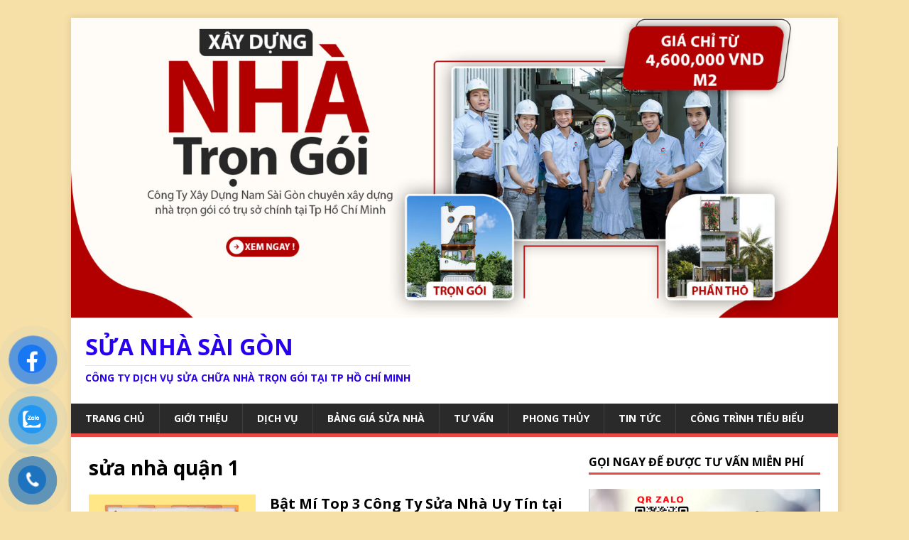

--- FILE ---
content_type: text/html; charset=UTF-8
request_url: https://suanhasaigon.com.vn/tag/sua-nha-quan-1/
body_size: 17624
content:
<!DOCTYPE html>
<html class="no-js" lang="vi">
<head>
<meta charset="UTF-8">
<meta name="viewport" content="width=device-width, initial-scale=1.0">
<link rel="profile" href="http://gmpg.org/xfn/11" />
<meta name='robots' content='index, follow, max-image-preview:large, max-snippet:-1, max-video-preview:-1' />
	<style>img:is([sizes="auto" i], [sizes^="auto," i]) { contain-intrinsic-size: 3000px 1500px }</style>
	
	<!-- This site is optimized with the Yoast SEO plugin v26.7 - https://yoast.com/wordpress/plugins/seo/ -->
	<title>Lưu trữ sửa nhà quận 1 - Sửa Nhà Sài Gòn</title>
	<link rel="canonical" href="https://suanhasaigon.com.vn/tag/sua-nha-quan-1/" />
	<meta property="og:locale" content="vi_VN" />
	<meta property="og:type" content="article" />
	<meta property="og:title" content="Lưu trữ sửa nhà quận 1 - Sửa Nhà Sài Gòn" />
	<meta property="og:url" content="https://suanhasaigon.com.vn/tag/sua-nha-quan-1/" />
	<meta property="og:site_name" content="Sửa Nhà Sài Gòn" />
	<meta name="twitter:card" content="summary_large_image" />
	<script type="application/ld+json" class="yoast-schema-graph">{"@context":"https://schema.org","@graph":[{"@type":"CollectionPage","@id":"https://suanhasaigon.com.vn/tag/sua-nha-quan-1/","url":"https://suanhasaigon.com.vn/tag/sua-nha-quan-1/","name":"Lưu trữ sửa nhà quận 1 - Sửa Nhà Sài Gòn","isPartOf":{"@id":"https://suanhasaigon.com.vn/#website"},"primaryImageOfPage":{"@id":"https://suanhasaigon.com.vn/tag/sua-nha-quan-1/#primaryimage"},"image":{"@id":"https://suanhasaigon.com.vn/tag/sua-nha-quan-1/#primaryimage"},"thumbnailUrl":"https://suanhasaigon.com.vn/wp-content/uploads/2024/01/sua-nha-quan-1-scaled.jpg","breadcrumb":{"@id":"https://suanhasaigon.com.vn/tag/sua-nha-quan-1/#breadcrumb"},"inLanguage":"vi"},{"@type":"ImageObject","inLanguage":"vi","@id":"https://suanhasaigon.com.vn/tag/sua-nha-quan-1/#primaryimage","url":"https://suanhasaigon.com.vn/wp-content/uploads/2024/01/sua-nha-quan-1-scaled.jpg","contentUrl":"https://suanhasaigon.com.vn/wp-content/uploads/2024/01/sua-nha-quan-1-scaled.jpg","width":2560,"height":1792,"caption":"dịch vụ sửa nhà quận 1"},{"@type":"BreadcrumbList","@id":"https://suanhasaigon.com.vn/tag/sua-nha-quan-1/#breadcrumb","itemListElement":[{"@type":"ListItem","position":1,"name":"Trang chủ","item":"https://suanhasaigon.com.vn/"},{"@type":"ListItem","position":2,"name":"sửa nhà quận 1"}]},{"@type":"WebSite","@id":"https://suanhasaigon.com.vn/#website","url":"https://suanhasaigon.com.vn/","name":"Sửa Nhà Sài Gòn","description":"Công Ty Dịch Vụ Sửa Chữa Nhà Trọn Gói Tại Tp Hồ Chí Minh","publisher":{"@id":"https://suanhasaigon.com.vn/#organization"},"potentialAction":[{"@type":"SearchAction","target":{"@type":"EntryPoint","urlTemplate":"https://suanhasaigon.com.vn/?s={search_term_string}"},"query-input":{"@type":"PropertyValueSpecification","valueRequired":true,"valueName":"search_term_string"}}],"inLanguage":"vi"},{"@type":"Organization","@id":"https://suanhasaigon.com.vn/#organization","name":"Công Ty TNHH TM DV Nam Sài Gòn","url":"https://suanhasaigon.com.vn/","logo":{"@type":"ImageObject","inLanguage":"vi","@id":"https://suanhasaigon.com.vn/#/schema/logo/image/","url":"https://suanhasaigon.com.vn/wp-content/uploads/2019/12/cropped-LOGO-SUA-NHA-SAI-GON-1.jpg","contentUrl":"https://suanhasaigon.com.vn/wp-content/uploads/2019/12/cropped-LOGO-SUA-NHA-SAI-GON-1.jpg","width":650,"height":336,"caption":"Công Ty TNHH TM DV Nam Sài Gòn"},"image":{"@id":"https://suanhasaigon.com.vn/#/schema/logo/image/"},"sameAs":["https://www.facebook.com/dichvusuanhahcm/"]}]}</script>
	<!-- / Yoast SEO plugin. -->


<link rel='dns-prefetch' href='//fonts.googleapis.com' />
<link rel="alternate" type="application/rss+xml" title="Dòng thông tin Sửa Nhà Sài Gòn &raquo;" href="https://suanhasaigon.com.vn/feed/" />
<link rel="alternate" type="application/rss+xml" title="Sửa Nhà Sài Gòn &raquo; Dòng bình luận" href="https://suanhasaigon.com.vn/comments/feed/" />
<link rel="alternate" type="application/rss+xml" title="Dòng thông tin cho Thẻ Sửa Nhà Sài Gòn &raquo; sửa nhà quận 1" href="https://suanhasaigon.com.vn/tag/sua-nha-quan-1/feed/" />
<script type="text/javascript">
/* <![CDATA[ */
window._wpemojiSettings = {"baseUrl":"https:\/\/s.w.org\/images\/core\/emoji\/16.0.1\/72x72\/","ext":".png","svgUrl":"https:\/\/s.w.org\/images\/core\/emoji\/16.0.1\/svg\/","svgExt":".svg","source":{"concatemoji":"https:\/\/suanhasaigon.com.vn\/wp-includes\/js\/wp-emoji-release.min.js?ver=6.8.3"}};
/*! This file is auto-generated */
!function(s,n){var o,i,e;function c(e){try{var t={supportTests:e,timestamp:(new Date).valueOf()};sessionStorage.setItem(o,JSON.stringify(t))}catch(e){}}function p(e,t,n){e.clearRect(0,0,e.canvas.width,e.canvas.height),e.fillText(t,0,0);var t=new Uint32Array(e.getImageData(0,0,e.canvas.width,e.canvas.height).data),a=(e.clearRect(0,0,e.canvas.width,e.canvas.height),e.fillText(n,0,0),new Uint32Array(e.getImageData(0,0,e.canvas.width,e.canvas.height).data));return t.every(function(e,t){return e===a[t]})}function u(e,t){e.clearRect(0,0,e.canvas.width,e.canvas.height),e.fillText(t,0,0);for(var n=e.getImageData(16,16,1,1),a=0;a<n.data.length;a++)if(0!==n.data[a])return!1;return!0}function f(e,t,n,a){switch(t){case"flag":return n(e,"\ud83c\udff3\ufe0f\u200d\u26a7\ufe0f","\ud83c\udff3\ufe0f\u200b\u26a7\ufe0f")?!1:!n(e,"\ud83c\udde8\ud83c\uddf6","\ud83c\udde8\u200b\ud83c\uddf6")&&!n(e,"\ud83c\udff4\udb40\udc67\udb40\udc62\udb40\udc65\udb40\udc6e\udb40\udc67\udb40\udc7f","\ud83c\udff4\u200b\udb40\udc67\u200b\udb40\udc62\u200b\udb40\udc65\u200b\udb40\udc6e\u200b\udb40\udc67\u200b\udb40\udc7f");case"emoji":return!a(e,"\ud83e\udedf")}return!1}function g(e,t,n,a){var r="undefined"!=typeof WorkerGlobalScope&&self instanceof WorkerGlobalScope?new OffscreenCanvas(300,150):s.createElement("canvas"),o=r.getContext("2d",{willReadFrequently:!0}),i=(o.textBaseline="top",o.font="600 32px Arial",{});return e.forEach(function(e){i[e]=t(o,e,n,a)}),i}function t(e){var t=s.createElement("script");t.src=e,t.defer=!0,s.head.appendChild(t)}"undefined"!=typeof Promise&&(o="wpEmojiSettingsSupports",i=["flag","emoji"],n.supports={everything:!0,everythingExceptFlag:!0},e=new Promise(function(e){s.addEventListener("DOMContentLoaded",e,{once:!0})}),new Promise(function(t){var n=function(){try{var e=JSON.parse(sessionStorage.getItem(o));if("object"==typeof e&&"number"==typeof e.timestamp&&(new Date).valueOf()<e.timestamp+604800&&"object"==typeof e.supportTests)return e.supportTests}catch(e){}return null}();if(!n){if("undefined"!=typeof Worker&&"undefined"!=typeof OffscreenCanvas&&"undefined"!=typeof URL&&URL.createObjectURL&&"undefined"!=typeof Blob)try{var e="postMessage("+g.toString()+"("+[JSON.stringify(i),f.toString(),p.toString(),u.toString()].join(",")+"));",a=new Blob([e],{type:"text/javascript"}),r=new Worker(URL.createObjectURL(a),{name:"wpTestEmojiSupports"});return void(r.onmessage=function(e){c(n=e.data),r.terminate(),t(n)})}catch(e){}c(n=g(i,f,p,u))}t(n)}).then(function(e){for(var t in e)n.supports[t]=e[t],n.supports.everything=n.supports.everything&&n.supports[t],"flag"!==t&&(n.supports.everythingExceptFlag=n.supports.everythingExceptFlag&&n.supports[t]);n.supports.everythingExceptFlag=n.supports.everythingExceptFlag&&!n.supports.flag,n.DOMReady=!1,n.readyCallback=function(){n.DOMReady=!0}}).then(function(){return e}).then(function(){var e;n.supports.everything||(n.readyCallback(),(e=n.source||{}).concatemoji?t(e.concatemoji):e.wpemoji&&e.twemoji&&(t(e.twemoji),t(e.wpemoji)))}))}((window,document),window._wpemojiSettings);
/* ]]> */
</script>
<style id='wp-emoji-styles-inline-css' type='text/css'>

	img.wp-smiley, img.emoji {
		display: inline !important;
		border: none !important;
		box-shadow: none !important;
		height: 1em !important;
		width: 1em !important;
		margin: 0 0.07em !important;
		vertical-align: -0.1em !important;
		background: none !important;
		padding: 0 !important;
	}
</style>
<link rel='stylesheet' id='wp-block-library-css' href='https://suanhasaigon.com.vn/wp-includes/css/dist/block-library/style.min.css?ver=6.8.3' type='text/css' media='all' />
<style id='classic-theme-styles-inline-css' type='text/css'>
/*! This file is auto-generated */
.wp-block-button__link{color:#fff;background-color:#32373c;border-radius:9999px;box-shadow:none;text-decoration:none;padding:calc(.667em + 2px) calc(1.333em + 2px);font-size:1.125em}.wp-block-file__button{background:#32373c;color:#fff;text-decoration:none}
</style>
<style id='global-styles-inline-css' type='text/css'>
:root{--wp--preset--aspect-ratio--square: 1;--wp--preset--aspect-ratio--4-3: 4/3;--wp--preset--aspect-ratio--3-4: 3/4;--wp--preset--aspect-ratio--3-2: 3/2;--wp--preset--aspect-ratio--2-3: 2/3;--wp--preset--aspect-ratio--16-9: 16/9;--wp--preset--aspect-ratio--9-16: 9/16;--wp--preset--color--black: #000000;--wp--preset--color--cyan-bluish-gray: #abb8c3;--wp--preset--color--white: #ffffff;--wp--preset--color--pale-pink: #f78da7;--wp--preset--color--vivid-red: #cf2e2e;--wp--preset--color--luminous-vivid-orange: #ff6900;--wp--preset--color--luminous-vivid-amber: #fcb900;--wp--preset--color--light-green-cyan: #7bdcb5;--wp--preset--color--vivid-green-cyan: #00d084;--wp--preset--color--pale-cyan-blue: #8ed1fc;--wp--preset--color--vivid-cyan-blue: #0693e3;--wp--preset--color--vivid-purple: #9b51e0;--wp--preset--gradient--vivid-cyan-blue-to-vivid-purple: linear-gradient(135deg,rgba(6,147,227,1) 0%,rgb(155,81,224) 100%);--wp--preset--gradient--light-green-cyan-to-vivid-green-cyan: linear-gradient(135deg,rgb(122,220,180) 0%,rgb(0,208,130) 100%);--wp--preset--gradient--luminous-vivid-amber-to-luminous-vivid-orange: linear-gradient(135deg,rgba(252,185,0,1) 0%,rgba(255,105,0,1) 100%);--wp--preset--gradient--luminous-vivid-orange-to-vivid-red: linear-gradient(135deg,rgba(255,105,0,1) 0%,rgb(207,46,46) 100%);--wp--preset--gradient--very-light-gray-to-cyan-bluish-gray: linear-gradient(135deg,rgb(238,238,238) 0%,rgb(169,184,195) 100%);--wp--preset--gradient--cool-to-warm-spectrum: linear-gradient(135deg,rgb(74,234,220) 0%,rgb(151,120,209) 20%,rgb(207,42,186) 40%,rgb(238,44,130) 60%,rgb(251,105,98) 80%,rgb(254,248,76) 100%);--wp--preset--gradient--blush-light-purple: linear-gradient(135deg,rgb(255,206,236) 0%,rgb(152,150,240) 100%);--wp--preset--gradient--blush-bordeaux: linear-gradient(135deg,rgb(254,205,165) 0%,rgb(254,45,45) 50%,rgb(107,0,62) 100%);--wp--preset--gradient--luminous-dusk: linear-gradient(135deg,rgb(255,203,112) 0%,rgb(199,81,192) 50%,rgb(65,88,208) 100%);--wp--preset--gradient--pale-ocean: linear-gradient(135deg,rgb(255,245,203) 0%,rgb(182,227,212) 50%,rgb(51,167,181) 100%);--wp--preset--gradient--electric-grass: linear-gradient(135deg,rgb(202,248,128) 0%,rgb(113,206,126) 100%);--wp--preset--gradient--midnight: linear-gradient(135deg,rgb(2,3,129) 0%,rgb(40,116,252) 100%);--wp--preset--font-size--small: 13px;--wp--preset--font-size--medium: 20px;--wp--preset--font-size--large: 36px;--wp--preset--font-size--x-large: 42px;--wp--preset--spacing--20: 0.44rem;--wp--preset--spacing--30: 0.67rem;--wp--preset--spacing--40: 1rem;--wp--preset--spacing--50: 1.5rem;--wp--preset--spacing--60: 2.25rem;--wp--preset--spacing--70: 3.38rem;--wp--preset--spacing--80: 5.06rem;--wp--preset--shadow--natural: 6px 6px 9px rgba(0, 0, 0, 0.2);--wp--preset--shadow--deep: 12px 12px 50px rgba(0, 0, 0, 0.4);--wp--preset--shadow--sharp: 6px 6px 0px rgba(0, 0, 0, 0.2);--wp--preset--shadow--outlined: 6px 6px 0px -3px rgba(255, 255, 255, 1), 6px 6px rgba(0, 0, 0, 1);--wp--preset--shadow--crisp: 6px 6px 0px rgba(0, 0, 0, 1);}:where(.is-layout-flex){gap: 0.5em;}:where(.is-layout-grid){gap: 0.5em;}body .is-layout-flex{display: flex;}.is-layout-flex{flex-wrap: wrap;align-items: center;}.is-layout-flex > :is(*, div){margin: 0;}body .is-layout-grid{display: grid;}.is-layout-grid > :is(*, div){margin: 0;}:where(.wp-block-columns.is-layout-flex){gap: 2em;}:where(.wp-block-columns.is-layout-grid){gap: 2em;}:where(.wp-block-post-template.is-layout-flex){gap: 1.25em;}:where(.wp-block-post-template.is-layout-grid){gap: 1.25em;}.has-black-color{color: var(--wp--preset--color--black) !important;}.has-cyan-bluish-gray-color{color: var(--wp--preset--color--cyan-bluish-gray) !important;}.has-white-color{color: var(--wp--preset--color--white) !important;}.has-pale-pink-color{color: var(--wp--preset--color--pale-pink) !important;}.has-vivid-red-color{color: var(--wp--preset--color--vivid-red) !important;}.has-luminous-vivid-orange-color{color: var(--wp--preset--color--luminous-vivid-orange) !important;}.has-luminous-vivid-amber-color{color: var(--wp--preset--color--luminous-vivid-amber) !important;}.has-light-green-cyan-color{color: var(--wp--preset--color--light-green-cyan) !important;}.has-vivid-green-cyan-color{color: var(--wp--preset--color--vivid-green-cyan) !important;}.has-pale-cyan-blue-color{color: var(--wp--preset--color--pale-cyan-blue) !important;}.has-vivid-cyan-blue-color{color: var(--wp--preset--color--vivid-cyan-blue) !important;}.has-vivid-purple-color{color: var(--wp--preset--color--vivid-purple) !important;}.has-black-background-color{background-color: var(--wp--preset--color--black) !important;}.has-cyan-bluish-gray-background-color{background-color: var(--wp--preset--color--cyan-bluish-gray) !important;}.has-white-background-color{background-color: var(--wp--preset--color--white) !important;}.has-pale-pink-background-color{background-color: var(--wp--preset--color--pale-pink) !important;}.has-vivid-red-background-color{background-color: var(--wp--preset--color--vivid-red) !important;}.has-luminous-vivid-orange-background-color{background-color: var(--wp--preset--color--luminous-vivid-orange) !important;}.has-luminous-vivid-amber-background-color{background-color: var(--wp--preset--color--luminous-vivid-amber) !important;}.has-light-green-cyan-background-color{background-color: var(--wp--preset--color--light-green-cyan) !important;}.has-vivid-green-cyan-background-color{background-color: var(--wp--preset--color--vivid-green-cyan) !important;}.has-pale-cyan-blue-background-color{background-color: var(--wp--preset--color--pale-cyan-blue) !important;}.has-vivid-cyan-blue-background-color{background-color: var(--wp--preset--color--vivid-cyan-blue) !important;}.has-vivid-purple-background-color{background-color: var(--wp--preset--color--vivid-purple) !important;}.has-black-border-color{border-color: var(--wp--preset--color--black) !important;}.has-cyan-bluish-gray-border-color{border-color: var(--wp--preset--color--cyan-bluish-gray) !important;}.has-white-border-color{border-color: var(--wp--preset--color--white) !important;}.has-pale-pink-border-color{border-color: var(--wp--preset--color--pale-pink) !important;}.has-vivid-red-border-color{border-color: var(--wp--preset--color--vivid-red) !important;}.has-luminous-vivid-orange-border-color{border-color: var(--wp--preset--color--luminous-vivid-orange) !important;}.has-luminous-vivid-amber-border-color{border-color: var(--wp--preset--color--luminous-vivid-amber) !important;}.has-light-green-cyan-border-color{border-color: var(--wp--preset--color--light-green-cyan) !important;}.has-vivid-green-cyan-border-color{border-color: var(--wp--preset--color--vivid-green-cyan) !important;}.has-pale-cyan-blue-border-color{border-color: var(--wp--preset--color--pale-cyan-blue) !important;}.has-vivid-cyan-blue-border-color{border-color: var(--wp--preset--color--vivid-cyan-blue) !important;}.has-vivid-purple-border-color{border-color: var(--wp--preset--color--vivid-purple) !important;}.has-vivid-cyan-blue-to-vivid-purple-gradient-background{background: var(--wp--preset--gradient--vivid-cyan-blue-to-vivid-purple) !important;}.has-light-green-cyan-to-vivid-green-cyan-gradient-background{background: var(--wp--preset--gradient--light-green-cyan-to-vivid-green-cyan) !important;}.has-luminous-vivid-amber-to-luminous-vivid-orange-gradient-background{background: var(--wp--preset--gradient--luminous-vivid-amber-to-luminous-vivid-orange) !important;}.has-luminous-vivid-orange-to-vivid-red-gradient-background{background: var(--wp--preset--gradient--luminous-vivid-orange-to-vivid-red) !important;}.has-very-light-gray-to-cyan-bluish-gray-gradient-background{background: var(--wp--preset--gradient--very-light-gray-to-cyan-bluish-gray) !important;}.has-cool-to-warm-spectrum-gradient-background{background: var(--wp--preset--gradient--cool-to-warm-spectrum) !important;}.has-blush-light-purple-gradient-background{background: var(--wp--preset--gradient--blush-light-purple) !important;}.has-blush-bordeaux-gradient-background{background: var(--wp--preset--gradient--blush-bordeaux) !important;}.has-luminous-dusk-gradient-background{background: var(--wp--preset--gradient--luminous-dusk) !important;}.has-pale-ocean-gradient-background{background: var(--wp--preset--gradient--pale-ocean) !important;}.has-electric-grass-gradient-background{background: var(--wp--preset--gradient--electric-grass) !important;}.has-midnight-gradient-background{background: var(--wp--preset--gradient--midnight) !important;}.has-small-font-size{font-size: var(--wp--preset--font-size--small) !important;}.has-medium-font-size{font-size: var(--wp--preset--font-size--medium) !important;}.has-large-font-size{font-size: var(--wp--preset--font-size--large) !important;}.has-x-large-font-size{font-size: var(--wp--preset--font-size--x-large) !important;}
:where(.wp-block-post-template.is-layout-flex){gap: 1.25em;}:where(.wp-block-post-template.is-layout-grid){gap: 1.25em;}
:where(.wp-block-columns.is-layout-flex){gap: 2em;}:where(.wp-block-columns.is-layout-grid){gap: 2em;}
:root :where(.wp-block-pullquote){font-size: 1.5em;line-height: 1.6;}
</style>
<link rel='stylesheet' id='pzf-style-css' href='https://suanhasaigon.com.vn/wp-content/plugins/button-contact-vr/legacy/css/style.css?ver=1' type='text/css' media='all' />
<link rel='stylesheet' id='mh-google-fonts-css' href='https://fonts.googleapis.com/css?family=Open+Sans:400,400italic,700,600' type='text/css' media='all' />
<link rel='stylesheet' id='mh-magazine-lite-css' href='https://suanhasaigon.com.vn/wp-content/themes/mh-magazine-lite/style.css?ver=2.10.0' type='text/css' media='all' />
<link rel='stylesheet' id='mh-font-awesome-css' href='https://suanhasaigon.com.vn/wp-content/themes/mh-magazine-lite/includes/font-awesome.min.css' type='text/css' media='all' />
<script type="text/javascript" src="https://suanhasaigon.com.vn/wp-includes/js/jquery/jquery.min.js?ver=3.7.1" id="jquery-core-js"></script>
<script type="text/javascript" src="https://suanhasaigon.com.vn/wp-includes/js/jquery/jquery-migrate.min.js?ver=3.4.1" id="jquery-migrate-js"></script>
<script type="text/javascript" id="mh-scripts-js-extra">
/* <![CDATA[ */
var mh_magazine = {"text":{"toggle_menu":"Toggle Menu"}};
/* ]]> */
</script>
<script type="text/javascript" src="https://suanhasaigon.com.vn/wp-content/themes/mh-magazine-lite/js/scripts.js?ver=2.10.0" id="mh-scripts-js"></script>
<link rel="https://api.w.org/" href="https://suanhasaigon.com.vn/wp-json/" /><link rel="alternate" title="JSON" type="application/json" href="https://suanhasaigon.com.vn/wp-json/wp/v2/tags/44" /><link rel="EditURI" type="application/rsd+xml" title="RSD" href="https://suanhasaigon.com.vn/xmlrpc.php?rsd" />
<meta name="generator" content="WordPress 6.8.3" />
<script type="application/ld+json">
{
  "@context": "https://schema.org",
  "@type": "Organization",
  "name": "SỬA NHÀ SÀI GÒN",
  "url": "https://suanhasaigon.com.vn/",
  "logo": "https://suanhasaigon.com.vn/wp-content/uploads/2024/03/cropped-dich-vu-sua-nha-4.jpg",
  "alternateName": "SỬA NHÀ SÀI GÒN",
  "sameAs": [
    "https://www.facebook.com/dichvusuanhahcm/",
    "https://www.youtube.com/channel/UCUYeWiE_X9Q7DOMijujPZKg",
    "https://voz.vn/u/suanhasaigon.1988443/about"
  ],
  "contactPoint": [
    {
      "@type": "ContactPoint",
      "telephone": "0963 075 749",
      "contactType": "",
      "email": "tamnamsaigon@gmail.com",
      "areaServed": "VN",
      "availableLanguage": "vi"
    }
  ]
}
</script>
<meta name="google-site-verification" content="YMErmaOESu4dRO8ZxsrGiiwgS9AG6H5GOR9iPWfWJAc" />
<!--[if lt IE 9]>
<script src="https://suanhasaigon.com.vn/wp-content/themes/mh-magazine-lite/js/css3-mediaqueries.js"></script>
<![endif]-->
<style type="text/css" id="custom-background-css">
body.custom-background { background-color: #f7e0a8; }
</style>
	<link rel="icon" href="https://suanhasaigon.com.vn/wp-content/uploads/2019/12/cropped-LOGO-3-32x32.jpg" sizes="32x32" />
<link rel="icon" href="https://suanhasaigon.com.vn/wp-content/uploads/2019/12/cropped-LOGO-3-192x192.jpg" sizes="192x192" />
<link rel="apple-touch-icon" href="https://suanhasaigon.com.vn/wp-content/uploads/2019/12/cropped-LOGO-3-180x180.jpg" />
<meta name="msapplication-TileImage" content="https://suanhasaigon.com.vn/wp-content/uploads/2019/12/cropped-LOGO-3-270x270.jpg" />
</head>
<body id="mh-mobile" class="archive tag tag-sua-nha-quan-1 tag-44 custom-background wp-theme-mh-magazine-lite mh-right-sb" itemscope="itemscope" itemtype="https://schema.org/WebPage">
<div class="mh-container mh-container-outer">
<div class="mh-header-mobile-nav mh-clearfix"></div>
<header class="mh-header" itemscope="itemscope" itemtype="https://schema.org/WPHeader">
	<div class="mh-container mh-container-inner mh-row mh-clearfix">
		<div class="mh-custom-header mh-clearfix">
<a class="mh-header-image-link" href="https://suanhasaigon.com.vn/" title="Sửa Nhà Sài Gòn" rel="home">
<img class="mh-header-image" src="https://suanhasaigon.com.vn/wp-content/uploads/2024/08/cropped-xay-dung-nha-tron-goi.jpg" height="586" width="1500" alt="Sửa Nhà Sài Gòn" />
</a>
<div class="mh-site-identity">
<div class="mh-site-logo" role="banner" itemscope="itemscope" itemtype="https://schema.org/Brand">
<style type="text/css" id="mh-header-css">.mh-header-title, .mh-header-tagline { color: #2700ef; }</style>
<div class="mh-header-text">
<a class="mh-header-text-link" href="https://suanhasaigon.com.vn/" title="Sửa Nhà Sài Gòn" rel="home">
<h2 class="mh-header-title">Sửa Nhà Sài Gòn</h2>
<h3 class="mh-header-tagline">Công Ty Dịch Vụ Sửa Chữa Nhà Trọn Gói Tại Tp Hồ Chí Minh</h3>
</a>
</div>
</div>
</div>
</div>
	</div>
	<div class="mh-main-nav-wrap">
		<nav class="mh-navigation mh-main-nav mh-container mh-container-inner mh-clearfix" itemscope="itemscope" itemtype="https://schema.org/SiteNavigationElement">
			<div class="menu-menu-1-container"><ul id="menu-menu-1" class="menu"><li id="menu-item-73" class="menu-item menu-item-type-custom menu-item-object-custom menu-item-home menu-item-73"><a href="https://suanhasaigon.com.vn/">TRANG CHỦ</a></li>
<li id="menu-item-109" class="menu-item menu-item-type-custom menu-item-object-custom menu-item-109"><a href="https://suanhasaigon.com.vn/sua-nha-sai-gon/">GIỚI THIỆU</a></li>
<li id="menu-item-16" class="menu-item menu-item-type-taxonomy menu-item-object-category menu-item-16"><a href="https://suanhasaigon.com.vn/category/dich-vu-sua-nha-sai-gon-2/">DỊCH VỤ</a></li>
<li id="menu-item-21" class="menu-item menu-item-type-taxonomy menu-item-object-category menu-item-21"><a href="https://suanhasaigon.com.vn/category/bang-gia-sua-nha-sai-gon/">BẢNG GIÁ SỬA NHÀ</a></li>
<li id="menu-item-27" class="menu-item menu-item-type-taxonomy menu-item-object-category menu-item-27"><a href="https://suanhasaigon.com.vn/category/tu-van-xay-sua-nha-sai-gon/">TƯ VẤN</a></li>
<li id="menu-item-26" class="menu-item menu-item-type-taxonomy menu-item-object-category menu-item-26"><a href="https://suanhasaigon.com.vn/category/phong-thuy-xay-dung-nha/">PHONG THỦY</a></li>
<li id="menu-item-570" class="menu-item menu-item-type-taxonomy menu-item-object-category menu-item-570"><a href="https://suanhasaigon.com.vn/category/tin-tuc/">TIN TỨC</a></li>
<li id="menu-item-3114" class="menu-item menu-item-type-taxonomy menu-item-object-category menu-item-3114"><a href="https://suanhasaigon.com.vn/category/cong-trinh-tieu-bieu/">CÔNG TRÌNH TIÊU BIỂU</a></li>
</ul></div>		</nav>
	</div>
</header><div class="mh-wrapper mh-clearfix">
	<div id="main-content" class="mh-loop mh-content" role="main">			<header class="page-header"><h1 class="page-title">sửa nhà quận 1</h1>			</header><article class="mh-loop-item mh-clearfix post-1583 post type-post status-publish format-standard has-post-thumbnail hentry category-dich-vu-sua-nha-sai-gon-2 category-sua-nha-quan-1 tag-cong-ty-sua-nha tag-sua-nha-quan-1 tag-sua-nha-sai-gon tag-sua-nha-tron-goi">
	<figure class="mh-loop-thumb">
		<a href="https://suanhasaigon.com.vn/bat-mi-top-3-cong-ty-sua-nha-uy-tin-tai-quan-1/"><img width="326" height="245" src="https://suanhasaigon.com.vn/wp-content/uploads/2024/01/sua-nha-quan-1-326x245.jpg" class="attachment-mh-magazine-lite-medium size-mh-magazine-lite-medium wp-post-image" alt="sửa nhà quận 1" decoding="async" fetchpriority="high" srcset="https://suanhasaigon.com.vn/wp-content/uploads/2024/01/sua-nha-quan-1-326x245.jpg 326w, https://suanhasaigon.com.vn/wp-content/uploads/2024/01/sua-nha-quan-1-678x509.jpg 678w, https://suanhasaigon.com.vn/wp-content/uploads/2024/01/sua-nha-quan-1-80x60.jpg 80w" sizes="(max-width: 326px) 100vw, 326px" />		</a>
	</figure>
	<div class="mh-loop-content mh-clearfix">
		<header class="mh-loop-header">
			<h3 class="entry-title mh-loop-title">
				<a href="https://suanhasaigon.com.vn/bat-mi-top-3-cong-ty-sua-nha-uy-tin-tai-quan-1/" rel="bookmark">
					Bật Mí Top 3 Công Ty Sửa Nhà Uy Tín tại Quận 1				</a>
			</h3>
			<div class="mh-meta mh-loop-meta">
				<span class="mh-meta-date updated"><i class="far fa-clock"></i>08/01/2024</span>
<span class="mh-meta-author author vcard"><i class="fa fa-user"></i><a class="fn" href="https://suanhasaigon.com.vn/author/tamta291_hq49un85/">Sửa Nhà Sài Gòn</a></span>
<span class="mh-meta-comments"><i class="far fa-comment"></i><a class="mh-comment-count-link" href="https://suanhasaigon.com.vn/bat-mi-top-3-cong-ty-sua-nha-uy-tin-tai-quan-1/#mh-comments">4</a></span>
			</div>
		</header>
		<div class="mh-loop-excerpt">
			<div class="mh-excerpt"><p>Sửa nhà Quận 1 &#8211; Dịch vụ chất lượng, biến đổi không gian sống thành ngôi nhà đẳng cấp tại trung tâm TP.Hồ Chí Minh.</p>
</div>		</div>
	</div>
</article><article class="mh-loop-item mh-clearfix post-200 post type-post status-publish format-standard has-post-thumbnail hentry category-dich-vu-sua-nha-sai-gon-2 category-sua-nha-tron-goi category-thiet-ke-kien-truc-noi-that tag-cai-tao-nha tag-cong-ty-sua-nha tag-sua-nha-quan-1 tag-sua-nha-sai-gon">
	<figure class="mh-loop-thumb">
		<a href="https://suanhasaigon.com.vn/cai-tao-nha-cu/"><img width="326" height="245" src="https://suanhasaigon.com.vn/wp-content/uploads/2018/07/sua_nha-02-326x245.jpg" class="attachment-mh-magazine-lite-medium size-mh-magazine-lite-medium wp-post-image" alt="Cải tạo nhà cũ" decoding="async" srcset="https://suanhasaigon.com.vn/wp-content/uploads/2018/07/sua_nha-02-326x245.jpg 326w, https://suanhasaigon.com.vn/wp-content/uploads/2018/07/sua_nha-02-678x509.jpg 678w, https://suanhasaigon.com.vn/wp-content/uploads/2018/07/sua_nha-02-80x60.jpg 80w" sizes="(max-width: 326px) 100vw, 326px" />		</a>
	</figure>
	<div class="mh-loop-content mh-clearfix">
		<header class="mh-loop-header">
			<h3 class="entry-title mh-loop-title">
				<a href="https://suanhasaigon.com.vn/cai-tao-nha-cu/" rel="bookmark">
					CẢI TẠO NHÀ CŨ ĐỂ KINH DOANH &#8211; CẢI TẠO NHÀ CHỊ HỒNG				</a>
			</h3>
			<div class="mh-meta mh-loop-meta">
				<span class="mh-meta-date updated"><i class="far fa-clock"></i>13/07/2018</span>
<span class="mh-meta-author author vcard"><i class="fa fa-user"></i><a class="fn" href="https://suanhasaigon.com.vn/author/tamta291_hq49un85/">Sửa Nhà Sài Gòn</a></span>
<span class="mh-meta-comments"><i class="far fa-comment"></i><a class="mh-comment-count-link" href="https://suanhasaigon.com.vn/cai-tao-nha-cu/#mh-comments">13</a></span>
			</div>
		</header>
		<div class="mh-loop-excerpt">
			<div class="mh-excerpt"><p>Cải tạo nhà cũ để kinh doanh là lựa chọn thông minh, mang lại không gian mới lạ và thuận lợi cho hoạt động kinh doanh của bạn</p>
</div>		</div>
	</div>
</article><article class="mh-loop-item mh-clearfix post-135 post type-post status-publish format-standard has-post-thumbnail hentry category-dich-vu-sua-nha-sai-gon-2 category-sua-nha-tron-goi tag-sua-nha-quan-1 tag-sua-nha-sai-gon tag-sua-nha-tron-goi tag-sua-nha-dep">
	<figure class="mh-loop-thumb">
		<a href="https://suanhasaigon.com.vn/sua-nha-dep-sua-nha-quan-1/"><img width="326" height="245" src="https://suanhasaigon.com.vn/wp-content/uploads/2018/07/cong_ty_nam_sai_gon-5-326x245.jpg" class="attachment-mh-magazine-lite-medium size-mh-magazine-lite-medium wp-post-image" alt="CÔNG TY SỬA NHÀ ĐẸP TẠI QUẬN 1 TP HCM" decoding="async" srcset="https://suanhasaigon.com.vn/wp-content/uploads/2018/07/cong_ty_nam_sai_gon-5-326x245.jpg 326w, https://suanhasaigon.com.vn/wp-content/uploads/2018/07/cong_ty_nam_sai_gon-5-678x509.jpg 678w, https://suanhasaigon.com.vn/wp-content/uploads/2018/07/cong_ty_nam_sai_gon-5-80x60.jpg 80w" sizes="(max-width: 326px) 100vw, 326px" />		</a>
	</figure>
	<div class="mh-loop-content mh-clearfix">
		<header class="mh-loop-header">
			<h3 class="entry-title mh-loop-title">
				<a href="https://suanhasaigon.com.vn/sua-nha-dep-sua-nha-quan-1/" rel="bookmark">
					CÔNG TY SỬA NHÀ ĐẸP TẠI QUẬN 1 TP HCM				</a>
			</h3>
			<div class="mh-meta mh-loop-meta">
				<span class="mh-meta-date updated"><i class="far fa-clock"></i>12/07/2018</span>
<span class="mh-meta-author author vcard"><i class="fa fa-user"></i><a class="fn" href="https://suanhasaigon.com.vn/author/tamta291_hq49un85/">Sửa Nhà Sài Gòn</a></span>
<span class="mh-meta-comments"><i class="far fa-comment"></i><a class="mh-comment-count-link" href="https://suanhasaigon.com.vn/sua-nha-dep-sua-nha-quan-1/#mh-comments">13</a></span>
			</div>
		</header>
		<div class="mh-loop-excerpt">
			<div class="mh-excerpt"><p>Công ty sửa nhà đẹp tại Quận 1, TP.HCM &#8211; Đối tác đáng tin cậy, chuyên nghiệp trong việc cung cấp dịch vụ sửa chữa, cải tạo nhà. Với đội ngũ kỹ thuật viên chất lượng, chúng tôi cam kết mang đến không gian sống hoàn hảo cho khách hàng. Liên hệ ngay để nhận báo giá tốt nhấ</p>
</div>		</div>
	</div>
</article>	</div>
	<aside class="mh-widget-col-1 mh-sidebar" itemscope="itemscope" itemtype="https://schema.org/WPSideBar"><div id="custom_html-5" class="widget_text mh-widget widget_custom_html"><h4 class="mh-widget-title"><span class="mh-widget-title-inner">Gọi ngay để được tư vấn miễn phí</span></h4><div class="textwidget custom-html-widget"><figure class="wp-block-image size-large is-resized"><img src="https://suanhasaigon.com.vn/wp-content/uploads/2023/12/call-sua-nha-sai-gon.jpg" alt="" class="wp-image-851" width="580" height="327"/></figure>
</div></div><div id="search-2" class="mh-widget widget_search"><h4 class="mh-widget-title"><span class="mh-widget-title-inner">Hotline 24/7: 0963 075 749</span></h4><form role="search" method="get" class="search-form" action="https://suanhasaigon.com.vn/">
				<label>
					<span class="screen-reader-text">Tìm kiếm cho:</span>
					<input type="search" class="search-field" placeholder="Tìm kiếm &hellip;" value="" name="s" />
				</label>
				<input type="submit" class="search-submit" value="Tìm kiếm" />
			</form></div><div id="block-42" class="mh-widget widget_block widget_media_gallery">
<figure class="wp-block-gallery has-nested-images columns-default is-cropped wp-block-gallery-1 is-layout-flex wp-block-gallery-is-layout-flex"><div class="wp-block-image is-style-default">
<figure class="aligncenter size-full"><img loading="lazy" decoding="async" width="1080" height="1920" data-id="3094" src="https://suanhasaigon.com.vn/wp-content/uploads/2024/08/sua-nha-sai-gon-chuyen-nghiep-1.jpg" alt="Dịch Vụ sửa nhà sài gòn chuyên nghiệp tại tp Hcm" class="wp-image-3094" srcset="https://suanhasaigon.com.vn/wp-content/uploads/2024/08/sua-nha-sai-gon-chuyen-nghiep-1.jpg 1080w, https://suanhasaigon.com.vn/wp-content/uploads/2024/08/sua-nha-sai-gon-chuyen-nghiep-1-169x300.jpg 169w, https://suanhasaigon.com.vn/wp-content/uploads/2024/08/sua-nha-sai-gon-chuyen-nghiep-1-576x1024.jpg 576w, https://suanhasaigon.com.vn/wp-content/uploads/2024/08/sua-nha-sai-gon-chuyen-nghiep-1-768x1365.jpg 768w, https://suanhasaigon.com.vn/wp-content/uploads/2024/08/sua-nha-sai-gon-chuyen-nghiep-1-864x1536.jpg 864w" sizes="auto, (max-width: 1080px) 100vw, 1080px" /></figure></div></figure>
</div><div id="block-45" class="mh-widget widget_block widget_media_gallery">
<figure class="wp-block-gallery has-nested-images columns-default is-cropped wp-block-gallery-2 is-layout-flex wp-block-gallery-is-layout-flex">
<figure class="wp-block-image size-large"><img loading="lazy" decoding="async" width="724" height="1024" data-id="3089" src="https://suanhasaigon.com.vn/wp-content/uploads/2024/08/xay-dung-nam-sai-gon-724x1024.jpg" alt="xây dựng nam sài gòn" class="wp-image-3089" srcset="https://suanhasaigon.com.vn/wp-content/uploads/2024/08/xay-dung-nam-sai-gon-724x1024.jpg 724w, https://suanhasaigon.com.vn/wp-content/uploads/2024/08/xay-dung-nam-sai-gon-212x300.jpg 212w, https://suanhasaigon.com.vn/wp-content/uploads/2024/08/xay-dung-nam-sai-gon-768x1086.jpg 768w, https://suanhasaigon.com.vn/wp-content/uploads/2024/08/xay-dung-nam-sai-gon-1086x1536.jpg 1086w, https://suanhasaigon.com.vn/wp-content/uploads/2024/08/xay-dung-nam-sai-gon-1448x2048.jpg 1448w, https://suanhasaigon.com.vn/wp-content/uploads/2024/08/xay-dung-nam-sai-gon-scaled.jpg 1810w" sizes="auto, (max-width: 724px) 100vw, 724px" /></figure>
</figure>
</div><div id="block-24" class="mh-widget widget_block widget_media_image"><div class="wp-block-image">
<figure data-wp-context="{&quot;imageId&quot;:&quot;696baa2548118&quot;}" data-wp-interactive="core/image" class="aligncenter size-full is-resized wp-lightbox-container"><img loading="lazy" decoding="async" width="1080" height="1920" data-wp-class--hide="state.isContentHidden" data-wp-class--show="state.isContentVisible" data-wp-init="callbacks.setButtonStyles" data-wp-on-async--click="actions.showLightbox" data-wp-on-async--load="callbacks.setButtonStyles" data-wp-on-async-window--resize="callbacks.setButtonStyles" src="https://suanhasaigon.com.vn/wp-content/uploads/2024/08/thiet-ke-thi-cong-cong-trinh-chuyen-nghiep-2.jpg" alt="Dịch Vụ sửa nhà sài gòn chuyên nghiệp tại tp Hcm" class="wp-image-3076" style="width:675px;height:auto" srcset="https://suanhasaigon.com.vn/wp-content/uploads/2024/08/thiet-ke-thi-cong-cong-trinh-chuyen-nghiep-2.jpg 1080w, https://suanhasaigon.com.vn/wp-content/uploads/2024/08/thiet-ke-thi-cong-cong-trinh-chuyen-nghiep-2-169x300.jpg 169w, https://suanhasaigon.com.vn/wp-content/uploads/2024/08/thiet-ke-thi-cong-cong-trinh-chuyen-nghiep-2-576x1024.jpg 576w, https://suanhasaigon.com.vn/wp-content/uploads/2024/08/thiet-ke-thi-cong-cong-trinh-chuyen-nghiep-2-768x1365.jpg 768w, https://suanhasaigon.com.vn/wp-content/uploads/2024/08/thiet-ke-thi-cong-cong-trinh-chuyen-nghiep-2-864x1536.jpg 864w" sizes="auto, (max-width: 1080px) 100vw, 1080px" /><button
			class="lightbox-trigger"
			type="button"
			aria-haspopup="dialog"
			aria-label="Phóng to"
			data-wp-init="callbacks.initTriggerButton"
			data-wp-on-async--click="actions.showLightbox"
			data-wp-style--right="state.imageButtonRight"
			data-wp-style--top="state.imageButtonTop"
		>
			<svg xmlns="http://www.w3.org/2000/svg" width="12" height="12" fill="none" viewBox="0 0 12 12">
				<path fill="#fff" d="M2 0a2 2 0 0 0-2 2v2h1.5V2a.5.5 0 0 1 .5-.5h2V0H2Zm2 10.5H2a.5.5 0 0 1-.5-.5V8H0v2a2 2 0 0 0 2 2h2v-1.5ZM8 12v-1.5h2a.5.5 0 0 0 .5-.5V8H12v2a2 2 0 0 1-2 2H8Zm2-12a2 2 0 0 1 2 2v2h-1.5V2a.5.5 0 0 0-.5-.5H8V0h2Z" />
			</svg>
		</button></figure></div></div><div id="mh_magazine_lite_posts_stacked-4" class="mh-widget mh_magazine_lite_posts_stacked"><div class="mh-posts-stacked-widget mh-clearfix">
							<div class="mh-posts-stacked-wrap mh-posts-stacked-large">
								<div class="post-4322 mh-posts-stacked-content">
									<div class="mh-posts-stacked-thumb mh-posts-stacked-thumb-large">
										<a class="mh-posts-stacked-overlay mh-posts-stacked-overlay-large" href="https://suanhasaigon.com.vn/dung-son-phong-khach-5-mau-nay-neu-khong-muon-nha-kem-sang/"></a><img width="500" height="275" src="https://suanhasaigon.com.vn/wp-content/uploads/2025/12/kinh-nghiem-chon-mau-son-sang-trong-cho-phong-khach-7.jpg" class="attachment-mh-magazine-lite-large size-mh-magazine-lite-large wp-post-image" alt="" decoding="async" loading="lazy" srcset="https://suanhasaigon.com.vn/wp-content/uploads/2025/12/kinh-nghiem-chon-mau-son-sang-trong-cho-phong-khach-7.jpg 500w, https://suanhasaigon.com.vn/wp-content/uploads/2025/12/kinh-nghiem-chon-mau-son-sang-trong-cho-phong-khach-7-300x165.jpg 300w" sizes="auto, (max-width: 500px) 100vw, 500px" />										<article class="mh-posts-stacked-item">
											<h3 class="mh-posts-stacked-title mh-posts-stacked-title-large">
												<a href="https://suanhasaigon.com.vn/dung-son-phong-khach-5-mau-nay-neu-khong-muon-nha-kem-sang/" title="Đừng sơn phòng khách 5 màu này nếu không muốn nhà kém sang ." rel="bookmark">
													Đừng sơn phòng khách 5 màu này nếu không muốn nhà kém sang .												</a>
											</h3>
											<div class="mh-posts-stacked-meta mh-posts-stacked-meta-large">
												<span class="mh-meta-date updated"><i class="far fa-clock"></i>22/12/2025</span>
<span class="mh-meta-comments"><i class="far fa-comment"></i><a class="mh-comment-count-link" href="https://suanhasaigon.com.vn/dung-son-phong-khach-5-mau-nay-neu-khong-muon-nha-kem-sang/#mh-comments">0</a></span>
											</div>
										</article>
									</div>
								</div>
							</div><div class="mh-posts-stacked-wrap mh-posts-stacked-columns mh-clearfix">
							<div class="mh-posts-stacked-wrap mh-posts-stacked-small">
								<div class="post-4311 mh-posts-stacked-content">
									<div class="mh-posts-stacked-thumb mh-posts-stacked-thumb-small">
										<a class="mh-posts-stacked-overlay mh-posts-stacked-overlay-small" href="https://suanhasaigon.com.vn/kinh-nghiem-xay-nha-phan-tho/"></a><img width="326" height="245" src="https://suanhasaigon.com.vn/wp-content/uploads/2025/10/kinh-nghiem-xay-nha-phan-tho-1-326x245.jpg" class="attachment-mh-magazine-lite-medium size-mh-magazine-lite-medium wp-post-image" alt="" decoding="async" loading="lazy" srcset="https://suanhasaigon.com.vn/wp-content/uploads/2025/10/kinh-nghiem-xay-nha-phan-tho-1-326x245.jpg 326w, https://suanhasaigon.com.vn/wp-content/uploads/2025/10/kinh-nghiem-xay-nha-phan-tho-1-678x509.jpg 678w, https://suanhasaigon.com.vn/wp-content/uploads/2025/10/kinh-nghiem-xay-nha-phan-tho-1-80x60.jpg 80w" sizes="auto, (max-width: 326px) 100vw, 326px" />										<article class="mh-posts-stacked-item">
											<h3 class="mh-posts-stacked-title mh-posts-stacked-title-small">
												<a href="https://suanhasaigon.com.vn/kinh-nghiem-xay-nha-phan-tho/" title="Kinh Nghiệm Xây Nhà Phần Thô ." rel="bookmark">
													Kinh Nghiệm Xây Nhà Phần Thô .												</a>
											</h3>
											<div class="mh-posts-stacked-meta mh-posts-stacked-meta-small">
												<span class="mh-meta-date updated"><i class="far fa-clock"></i>16/10/2025</span>
<span class="mh-meta-comments"><i class="far fa-comment"></i><a class="mh-comment-count-link" href="https://suanhasaigon.com.vn/kinh-nghiem-xay-nha-phan-tho/#mh-comments">0</a></span>
											</div>
										</article>
									</div>
								</div>
							</div>							<div class="mh-posts-stacked-wrap mh-posts-stacked-small">
								<div class="post-4299 mh-posts-stacked-content">
									<div class="mh-posts-stacked-thumb mh-posts-stacked-thumb-small">
										<a class="mh-posts-stacked-overlay mh-posts-stacked-overlay-small" href="https://suanhasaigon.com.vn/4-phuong-phap-chuyen-gia-khuyen-dung-chong-tham-mai-bang-hieu-qua/"></a><img width="326" height="245" src="https://suanhasaigon.com.vn/wp-content/uploads/2025/10/chong-tham-san-thuong-4-326x245.jpg" class="attachment-mh-magazine-lite-medium size-mh-magazine-lite-medium wp-post-image" alt="" decoding="async" loading="lazy" srcset="https://suanhasaigon.com.vn/wp-content/uploads/2025/10/chong-tham-san-thuong-4-326x245.jpg 326w, https://suanhasaigon.com.vn/wp-content/uploads/2025/10/chong-tham-san-thuong-4-678x509.jpg 678w, https://suanhasaigon.com.vn/wp-content/uploads/2025/10/chong-tham-san-thuong-4-80x60.jpg 80w" sizes="auto, (max-width: 326px) 100vw, 326px" />										<article class="mh-posts-stacked-item">
											<h3 class="mh-posts-stacked-title mh-posts-stacked-title-small">
												<a href="https://suanhasaigon.com.vn/4-phuong-phap-chuyen-gia-khuyen-dung-chong-tham-mai-bang-hieu-qua/" title="4 Phương Pháp Chuyên Gia Khuyên Dùng Chống Thấm Mái Bằng Hiệu Quả ." rel="bookmark">
													4 Phương Pháp Chuyên Gia Khuyên Dùng Chống Thấm Mái Bằng Hiệu Quả .												</a>
											</h3>
											<div class="mh-posts-stacked-meta mh-posts-stacked-meta-small">
												<span class="mh-meta-date updated"><i class="far fa-clock"></i>13/10/2025</span>
<span class="mh-meta-comments"><i class="far fa-comment"></i><a class="mh-comment-count-link" href="https://suanhasaigon.com.vn/4-phuong-phap-chuyen-gia-khuyen-dung-chong-tham-mai-bang-hieu-qua/#mh-comments">0</a></span>
											</div>
										</article>
									</div>
								</div>
							</div>							<div class="mh-posts-stacked-wrap mh-posts-stacked-small">
								<div class="post-4292 mh-posts-stacked-content">
									<div class="mh-posts-stacked-thumb mh-posts-stacked-thumb-small">
										<a class="mh-posts-stacked-overlay mh-posts-stacked-overlay-small mh-posts-stacked-overlay-last" href="https://suanhasaigon.com.vn/ban-da-biet-cach-tinh-gia-xay-dung-phan-tho-chuan-chua/"></a><img width="326" height="245" src="https://suanhasaigon.com.vn/wp-content/uploads/2021/01/7-dieu-can-biet-khi-ban-muon-sua-nha-nang-tang-326x245.jpg" class="attachment-mh-magazine-lite-medium size-mh-magazine-lite-medium wp-post-image" alt="" decoding="async" loading="lazy" srcset="https://suanhasaigon.com.vn/wp-content/uploads/2021/01/7-dieu-can-biet-khi-ban-muon-sua-nha-nang-tang-326x245.jpg 326w, https://suanhasaigon.com.vn/wp-content/uploads/2021/01/7-dieu-can-biet-khi-ban-muon-sua-nha-nang-tang-300x225.jpg 300w, https://suanhasaigon.com.vn/wp-content/uploads/2021/01/7-dieu-can-biet-khi-ban-muon-sua-nha-nang-tang-1024x767.jpg 1024w, https://suanhasaigon.com.vn/wp-content/uploads/2021/01/7-dieu-can-biet-khi-ban-muon-sua-nha-nang-tang-768x575.jpg 768w, https://suanhasaigon.com.vn/wp-content/uploads/2021/01/7-dieu-can-biet-khi-ban-muon-sua-nha-nang-tang-678x509.jpg 678w, https://suanhasaigon.com.vn/wp-content/uploads/2021/01/7-dieu-can-biet-khi-ban-muon-sua-nha-nang-tang-80x60.jpg 80w, https://suanhasaigon.com.vn/wp-content/uploads/2021/01/7-dieu-can-biet-khi-ban-muon-sua-nha-nang-tang.jpg 1280w" sizes="auto, (max-width: 326px) 100vw, 326px" />										<article class="mh-posts-stacked-item">
											<h3 class="mh-posts-stacked-title mh-posts-stacked-title-small">
												<a href="https://suanhasaigon.com.vn/ban-da-biet-cach-tinh-gia-xay-dung-phan-tho-chuan-chua/" title="Bạn Đã Biết Cách Tính Giá Xây Dựng Phần Thô Chuẩn Chưa?" rel="bookmark">
													Bạn Đã Biết Cách Tính Giá Xây Dựng Phần Thô Chuẩn Chưa?												</a>
											</h3>
											<div class="mh-posts-stacked-meta mh-posts-stacked-meta-small">
												<span class="mh-meta-date updated"><i class="far fa-clock"></i>02/10/2025</span>
<span class="mh-meta-comments"><i class="far fa-comment"></i><a class="mh-comment-count-link" href="https://suanhasaigon.com.vn/ban-da-biet-cach-tinh-gia-xay-dung-phan-tho-chuan-chua/#mh-comments">0</a></span>
											</div>
										</article>
									</div>
								</div>
							</div>							<div class="mh-posts-stacked-wrap mh-posts-stacked-small">
								<div class="post-4285 mh-posts-stacked-content">
									<div class="mh-posts-stacked-thumb mh-posts-stacked-thumb-small">
										<a class="mh-posts-stacked-overlay mh-posts-stacked-overlay-small mh-posts-stacked-overlay-last" href="https://suanhasaigon.com.vn/nhung-dieu-ban-can-biet-duoc-va-mat-khi-cai-tao-nha/"></a><img width="326" height="245" src="https://suanhasaigon.com.vn/wp-content/uploads/2021/04/du-an-cai-tao-nha-pho-cu-voi-man-lot-xac-ngoan-muc-326x245.jpg" class="attachment-mh-magazine-lite-medium size-mh-magazine-lite-medium wp-post-image" alt="" decoding="async" loading="lazy" srcset="https://suanhasaigon.com.vn/wp-content/uploads/2021/04/du-an-cai-tao-nha-pho-cu-voi-man-lot-xac-ngoan-muc-326x245.jpg 326w, https://suanhasaigon.com.vn/wp-content/uploads/2021/04/du-an-cai-tao-nha-pho-cu-voi-man-lot-xac-ngoan-muc-678x509.jpg 678w, https://suanhasaigon.com.vn/wp-content/uploads/2021/04/du-an-cai-tao-nha-pho-cu-voi-man-lot-xac-ngoan-muc-80x60.jpg 80w" sizes="auto, (max-width: 326px) 100vw, 326px" />										<article class="mh-posts-stacked-item">
											<h3 class="mh-posts-stacked-title mh-posts-stacked-title-small">
												<a href="https://suanhasaigon.com.vn/nhung-dieu-ban-can-biet-duoc-va-mat-khi-cai-tao-nha/" title="Những Điều Bạn Cần Biết Được Và Mất Khi Cải Tạo Nhà ." rel="bookmark">
													Những Điều Bạn Cần Biết Được Và Mất Khi Cải Tạo Nhà .												</a>
											</h3>
											<div class="mh-posts-stacked-meta mh-posts-stacked-meta-small">
												<span class="mh-meta-date updated"><i class="far fa-clock"></i>24/09/2025</span>
<span class="mh-meta-comments"><i class="far fa-comment"></i><a class="mh-comment-count-link" href="https://suanhasaigon.com.vn/nhung-dieu-ban-can-biet-duoc-va-mat-khi-cai-tao-nha/#mh-comments">0</a></span>
											</div>
										</article>
									</div>
								</div>
							</div></div>
</div>
</div><div id="block-12" class="mh-widget widget_block widget_recent_comments"><ol class="has-avatars has-dates has-excerpts aligncenter wp-block-latest-comments"><li class="wp-block-latest-comments__comment"><img alt='' src='https://secure.gravatar.com/avatar/df56e9abd6eb5d715b980aef22f8eae93d6221748a1d3c50f690e02380101514?s=48&#038;d=mm&#038;r=g' srcset='https://secure.gravatar.com/avatar/df56e9abd6eb5d715b980aef22f8eae93d6221748a1d3c50f690e02380101514?s=96&#038;d=mm&#038;r=g 2x' class='avatar avatar-48 photo wp-block-latest-comments__comment-avatar' height='48' width='48' /><article><footer class="wp-block-latest-comments__comment-meta"><span class="wp-block-latest-comments__comment-author">Tuấn</span> trong <a class="wp-block-latest-comments__comment-link" href="https://suanhasaigon.com.vn/can-ho-chung-cu-la-gi-co-7-loai-hinh-chung-cu-pho-bien-nhat/#comment-34524">Căn hộ chung cư là gì ? Có 7 loại hình chung cư phổ biến nhất</a><time datetime="2025-05-24T04:29:37+00:00" class="wp-block-latest-comments__comment-date">24/05/2025</time></footer><div class="wp-block-latest-comments__comment-excerpt"><p>Mình đã hiểu căn hộ chung cư là gì rồi ! cảm ơn ad ! bài viết rất hay</p>
</div></article></li><li class="wp-block-latest-comments__comment"><img alt='' src='https://secure.gravatar.com/avatar/b33fb0d733cd1edca1925ce37c44a88f1f9e4cb829a1421d8b03dd4fad6bfc15?s=48&#038;d=mm&#038;r=g' srcset='https://secure.gravatar.com/avatar/b33fb0d733cd1edca1925ce37c44a88f1f9e4cb829a1421d8b03dd4fad6bfc15?s=96&#038;d=mm&#038;r=g 2x' class='avatar avatar-48 photo wp-block-latest-comments__comment-avatar' height='48' width='48' /><article><footer class="wp-block-latest-comments__comment-meta"><a class="wp-block-latest-comments__comment-author" href="http://www.suanhasaigon.com.vn">Sửa Nhà Sài Gòn</a> trong <a class="wp-block-latest-comments__comment-link" href="https://suanhasaigon.com.vn/mat-bao-lau-de-thi-cong-sua-chua-hoan-thien-can-ho-chung-cu/#comment-34523">Mất bao lâu để thi công sửa chữa hoàn thiện căn hộ chung cư ?</a><time datetime="2025-05-24T02:05:48+00:00" class="wp-block-latest-comments__comment-date">24/05/2025</time></footer><div class="wp-block-latest-comments__comment-excerpt"><p>Dạ, cảm ơn anh đã quan tâm đến bài viết tiến độ sửa nhà chung cư của công ty chúng&hellip;</p>
</div></article></li><li class="wp-block-latest-comments__comment"><img alt='' src='https://secure.gravatar.com/avatar/b33fb0d733cd1edca1925ce37c44a88f1f9e4cb829a1421d8b03dd4fad6bfc15?s=48&#038;d=mm&#038;r=g' srcset='https://secure.gravatar.com/avatar/b33fb0d733cd1edca1925ce37c44a88f1f9e4cb829a1421d8b03dd4fad6bfc15?s=96&#038;d=mm&#038;r=g 2x' class='avatar avatar-48 photo wp-block-latest-comments__comment-avatar' height='48' width='48' /><article><footer class="wp-block-latest-comments__comment-meta"><a class="wp-block-latest-comments__comment-author" href="http://www.suanhasaigon.com.vn">Sửa Nhà Sài Gòn</a> trong <a class="wp-block-latest-comments__comment-link" href="https://suanhasaigon.com.vn/gia-son-tuong-theo-m2/#comment-34522">Bảng giá sơn tường theo m2 tại Tp Hồ Chí Minh</a><time datetime="2025-05-24T02:04:48+00:00" class="wp-block-latest-comments__comment-date">24/05/2025</time></footer><div class="wp-block-latest-comments__comment-excerpt"><p>dạ. báo giá sơn nhà này chỉ áp dụng trong tp HCM, ngoài tỉnh thì khảo sát báo giá thực&hellip;</p>
</div></article></li><li class="wp-block-latest-comments__comment"><img alt='' src='https://secure.gravatar.com/avatar/d8636dc008606c2250a3126dd0a7c512862ffeba46edc5a21b81a2a4549a39ba?s=48&#038;d=mm&#038;r=g' srcset='https://secure.gravatar.com/avatar/d8636dc008606c2250a3126dd0a7c512862ffeba46edc5a21b81a2a4549a39ba?s=96&#038;d=mm&#038;r=g 2x' class='avatar avatar-48 photo wp-block-latest-comments__comment-avatar' height='48' width='48' /><article><footer class="wp-block-latest-comments__comment-meta"><span class="wp-block-latest-comments__comment-author">Tính</span> trong <a class="wp-block-latest-comments__comment-link" href="https://suanhasaigon.com.vn/gia-son-tuong-theo-m2/#comment-34521">Bảng giá sơn tường theo m2 tại Tp Hồ Chí Minh</a><time datetime="2025-05-24T02:03:42+00:00" class="wp-block-latest-comments__comment-date">24/05/2025</time></footer><div class="wp-block-latest-comments__comment-excerpt"><p>Báo giá sơn nhà này chỉ áp dụng ở Tp HCM hay áp dụng các tỉnh khác nữa vậy ad&hellip;</p>
</div></article></li><li class="wp-block-latest-comments__comment"><img alt='' src='https://secure.gravatar.com/avatar/b33fb0d733cd1edca1925ce37c44a88f1f9e4cb829a1421d8b03dd4fad6bfc15?s=48&#038;d=mm&#038;r=g' srcset='https://secure.gravatar.com/avatar/b33fb0d733cd1edca1925ce37c44a88f1f9e4cb829a1421d8b03dd4fad6bfc15?s=96&#038;d=mm&#038;r=g 2x' class='avatar avatar-48 photo wp-block-latest-comments__comment-avatar' height='48' width='48' /><article><footer class="wp-block-latest-comments__comment-meta"><span class="wp-block-latest-comments__comment-author">Tùng</span> trong <a class="wp-block-latest-comments__comment-link" href="https://suanhasaigon.com.vn/mat-bao-lau-de-thi-cong-sua-chua-hoan-thien-can-ho-chung-cu/#comment-34520">Mất bao lâu để thi công sửa chữa hoàn thiện căn hộ chung cư ?</a><time datetime="2025-05-23T05:10:10+00:00" class="wp-block-latest-comments__comment-date">23/05/2025</time></footer><div class="wp-block-latest-comments__comment-excerpt"><p>Tôi đã nắm được thời gian Sửa nhà chung cư mất bao lâu ! bài viết hay .</p>
</div></article></li></ol></div><div id="block-26" class="mh-widget widget_block">
<div class="wp-block-group is-vertical is-content-justification-right is-layout-flex wp-container-core-group-is-layout-fe11845c wp-block-group-is-layout-flex"><h4 class="mh-widget-title"><span class="mh-widget-title-inner">Từ Khóa</span></h4><div class="wp-widget-group__inner-blocks"><p class="aligncenter is-style-outline wp-block-tag-cloud"><a href="https://suanhasaigon.com.vn/tag/bai-cung-ve-nha-moi/" class="tag-cloud-link tag-link-250 tag-link-position-1" style="font-size: 8pt;" aria-label="bài cúng về nhà mới (1 mục)">bài cúng về nhà mới</a>
<a href="https://suanhasaigon.com.vn/tag/bang-gia-sua-nha-tron-goi/" class="tag-cloud-link tag-link-183 tag-link-position-2" style="font-size: 16.429319371728pt;" aria-label="bảng giá sửa nhà trọn gói (27 mục)">bảng giá sửa nhà trọn gói</a>
<a href="https://suanhasaigon.com.vn/tag/bep-dep/" class="tag-cloud-link tag-link-190 tag-link-position-3" style="font-size: 9.3193717277487pt;" aria-label="bếp đẹp (2 mục)">bếp đẹp</a>
<a href="https://suanhasaigon.com.vn/tag/chong-tham-san-mai/" class="tag-cloud-link tag-link-227 tag-link-position-4" style="font-size: 8pt;" aria-label="chống thấm sàn mái (1 mục)">chống thấm sàn mái</a>
<a href="https://suanhasaigon.com.vn/tag/cong-ty-sua-nha/" class="tag-cloud-link tag-link-55 tag-link-position-5" style="font-size: 21.560209424084pt;" aria-label="công ty sửa nhà (141 mục)">công ty sửa nhà</a>
<a href="https://suanhasaigon.com.vn/tag/cong-ty-sua-nha-tron-goi-uy-tin/" class="tag-cloud-link tag-link-290 tag-link-position-6" style="font-size: 10.198952879581pt;" aria-label="công ty sửa nhà trọn gói uy tín (3 mục)">công ty sửa nhà trọn gói uy tín</a>
<a href="https://suanhasaigon.com.vn/tag/cai-tao-nha/" class="tag-cloud-link tag-link-54 tag-link-position-7" style="font-size: 17.30890052356pt;" aria-label="cải tạo nhà (36 mục)">cải tạo nhà</a>
<a href="https://suanhasaigon.com.vn/tag/cai-tao-nha-cu/" class="tag-cloud-link tag-link-202 tag-link-position-8" style="font-size: 9.3193717277487pt;" aria-label="cải tạo nhà cũ (2 mục)">cải tạo nhà cũ</a>
<a href="https://suanhasaigon.com.vn/tag/dich-vu-cai-tao-nha-cu-tphcm/" class="tag-cloud-link tag-link-291 tag-link-position-9" style="font-size: 8pt;" aria-label="dịch vụ cải tạo nhà cũ tphcm (1 mục)">dịch vụ cải tạo nhà cũ tphcm</a>
<a href="https://suanhasaigon.com.vn/tag/dich-vu-son-nha-chung-cu/" class="tag-cloud-link tag-link-286 tag-link-position-10" style="font-size: 9.3193717277487pt;" aria-label="dịch vụ sơn nhà chung cư (2 mục)">dịch vụ sơn nhà chung cư</a>
<a href="https://suanhasaigon.com.vn/tag/dich-vu-son-nha-tron-goi/" class="tag-cloud-link tag-link-257 tag-link-position-11" style="font-size: 16.942408376963pt;" aria-label="Dịch vụ sơn nhà trọn gói (32 mục)">Dịch vụ sơn nhà trọn gói</a>
<a href="https://suanhasaigon.com.vn/tag/dich-vu-son-nha-tron-goi-gia-re/" class="tag-cloud-link tag-link-287 tag-link-position-12" style="font-size: 9.3193717277487pt;" aria-label="dịch vụ sơn nhà trọn gói giá rẻ (2 mục)">dịch vụ sơn nhà trọn gói giá rẻ</a>
<a href="https://suanhasaigon.com.vn/tag/dich-vu-son-nha-tai-tphcm/" class="tag-cloud-link tag-link-285 tag-link-position-13" style="font-size: 9.3193717277487pt;" aria-label="dịch vụ sơn nhà tại tphcm (2 mục)">dịch vụ sơn nhà tại tphcm</a>
<a href="https://suanhasaigon.com.vn/tag/dich-vu-sua-chua-nha/" class="tag-cloud-link tag-link-226 tag-link-position-14" style="font-size: 8pt;" aria-label="dịch vụ sửa chữa nhà (1 mục)">dịch vụ sửa chữa nhà</a>
<a href="https://suanhasaigon.com.vn/tag/dich-vu-sua-nha/" class="tag-cloud-link tag-link-25 tag-link-position-15" style="font-size: 16.502617801047pt;" aria-label="dịch vụ sửa nhà (28 mục)">dịch vụ sửa nhà</a>
<a href="https://suanhasaigon.com.vn/tag/khong-gian-bep/" class="tag-cloud-link tag-link-189 tag-link-position-16" style="font-size: 9.3193717277487pt;" aria-label="không gian bếp (2 mục)">không gian bếp</a>
<a href="https://suanhasaigon.com.vn/tag/kinh-nghiem-sua-nha/" class="tag-cloud-link tag-link-247 tag-link-position-17" style="font-size: 8pt;" aria-label="kinh nghiệm sửa nhà (1 mục)">kinh nghiệm sửa nhà</a>
<a href="https://suanhasaigon.com.vn/tag/ngay-tot-sua-nha/" class="tag-cloud-link tag-link-228 tag-link-position-18" style="font-size: 8pt;" aria-label="ngày tốt sửa nhà (1 mục)">ngày tốt sửa nhà</a>
<a href="https://suanhasaigon.com.vn/tag/ngay-dep-2024/" class="tag-cloud-link tag-link-244 tag-link-position-19" style="font-size: 8pt;" aria-label="ngày đẹp 2024 (1 mục)">ngày đẹp 2024</a>
<a href="https://suanhasaigon.com.vn/tag/phong-thuy-sua-nha/" class="tag-cloud-link tag-link-229 tag-link-position-20" style="font-size: 9.3193717277487pt;" aria-label="phong thủy sửa nhà (2 mục)">phong thủy sửa nhà</a>
<a href="https://suanhasaigon.com.vn/tag/phong-thuy-xay-dung/" class="tag-cloud-link tag-link-26 tag-link-position-21" style="font-size: 13.717277486911pt;" aria-label="phong thủy xây dựng (11 mục)">phong thủy xây dựng</a>
<a href="https://suanhasaigon.com.vn/tag/sua-chua-nha/" class="tag-cloud-link tag-link-70 tag-link-position-22" style="font-size: 16.429319371728pt;" aria-label="sửa chữa nhà (27 mục)">sửa chữa nhà</a>
<a href="https://suanhasaigon.com.vn/tag/sua-chua-dien-nuoc/" class="tag-cloud-link tag-link-231 tag-link-position-23" style="font-size: 8pt;" aria-label="sửa chữa điện nước (1 mục)">sửa chữa điện nước</a>
<a href="https://suanhasaigon.com.vn/tag/sua-may-lanh/" class="tag-cloud-link tag-link-232 tag-link-position-24" style="font-size: 8pt;" aria-label="sửa máy lạnh (1 mục)">sửa máy lạnh</a>
<a href="https://suanhasaigon.com.vn/tag/sua-nha-chung-cu/" class="tag-cloud-link tag-link-217 tag-link-position-25" style="font-size: 18.261780104712pt;" aria-label="sửa nhà chung cư (49 mục)">sửa nhà chung cư</a>
<a href="https://suanhasaigon.com.vn/tag/sua-nha-cap-4/" class="tag-cloud-link tag-link-65 tag-link-position-26" style="font-size: 10.198952879581pt;" aria-label="sửa nhà cấp 4 (3 mục)">sửa nhà cấp 4</a>
<a href="https://suanhasaigon.com.vn/tag/sua-nha-quan-1/" class="tag-cloud-link tag-link-44 tag-link-position-27" style="font-size: 10.198952879581pt;" aria-label="sửa nhà quận 1 (3 mục)">sửa nhà quận 1</a>
<a href="https://suanhasaigon.com.vn/tag/sua-nha-sai-gon/" class="tag-cloud-link tag-link-32 tag-link-position-28" style="font-size: 22pt;" aria-label="sửa nhà sài gòn (162 mục)">sửa nhà sài gòn</a>
<a href="https://suanhasaigon.com.vn/tag/sua-nha-tron-goi/" class="tag-cloud-link tag-link-24 tag-link-position-29" style="font-size: 20.753926701571pt;" aria-label="sửa nhà trọn gói (108 mục)">sửa nhà trọn gói</a>
<a href="https://suanhasaigon.com.vn/tag/sua-nha-tron-goi-gia-re-tai-tphcm/" class="tag-cloud-link tag-link-289 tag-link-position-30" style="font-size: 10.198952879581pt;" aria-label="sửa nhà trọn gói giá rẻ tại tphcm (3 mục)">sửa nhà trọn gói giá rẻ tại tphcm</a>
<a href="https://suanhasaigon.com.vn/tag/sua-nha-tron-goi-tai-tphcm/" class="tag-cloud-link tag-link-288 tag-link-position-31" style="font-size: 8pt;" aria-label="sửa nhà trọn gói tại tphcm (1 mục)">sửa nhà trọn gói tại tphcm</a>
<a href="https://suanhasaigon.com.vn/tag/sua-nha-dep/" class="tag-cloud-link tag-link-33 tag-link-position-32" style="font-size: 9.3193717277487pt;" aria-label="sửa nhà đẹp (2 mục)">sửa nhà đẹp</a>
<a href="https://suanhasaigon.com.vn/tag/thi-cong-kinh-op-bep/" class="tag-cloud-link tag-link-230 tag-link-position-33" style="font-size: 8pt;" aria-label="thi công kính ốp bếp (1 mục)">thi công kính ốp bếp</a>
<a href="https://suanhasaigon.com.vn/tag/thi-cong-noi-that/" class="tag-cloud-link tag-link-188 tag-link-position-34" style="font-size: 10.198952879581pt;" aria-label="thi công nội thất (3 mục)">thi công nội thất</a>
<a href="https://suanhasaigon.com.vn/tag/thi-cong-noi-that-chung-cu/" class="tag-cloud-link tag-link-252 tag-link-position-35" style="font-size: 8pt;" aria-label="thi công nội thất chung cư (1 mục)">thi công nội thất chung cư</a>
<a href="https://suanhasaigon.com.vn/tag/thi-cong-san-go/" class="tag-cloud-link tag-link-223 tag-link-position-36" style="font-size: 9.3193717277487pt;" aria-label="thi công sàn gỗ (2 mục)">thi công sàn gỗ</a>
<a href="https://suanhasaigon.com.vn/tag/tuong-moi-son-bi-bong-troc/" class="tag-cloud-link tag-link-259 tag-link-position-37" style="font-size: 8pt;" aria-label="Tường mới sơn bị bong tróc (1 mục)">Tường mới sơn bị bong tróc</a>
<a href="https://suanhasaigon.com.vn/tag/tu-bep-chu-i/" class="tag-cloud-link tag-link-242 tag-link-position-38" style="font-size: 8pt;" aria-label="tủ bếp chữ i (1 mục)">tủ bếp chữ i</a>
<a href="https://suanhasaigon.com.vn/tag/tu-bep-dep-hinh-chu-l/" class="tag-cloud-link tag-link-241 tag-link-position-39" style="font-size: 8pt;" aria-label="tủ bếp đẹp hình chữ L (1 mục)">tủ bếp đẹp hình chữ L</a>
<a href="https://suanhasaigon.com.vn/tag/tu-quan-ao/" class="tag-cloud-link tag-link-243 tag-link-position-40" style="font-size: 9.3193717277487pt;" aria-label="tủ quần áo (2 mục)">tủ quần áo</a>
<a href="https://suanhasaigon.com.vn/tag/van-khan-khai-truong/" class="tag-cloud-link tag-link-251 tag-link-position-41" style="font-size: 8pt;" aria-label="văn khấn khai trương (1 mục)">văn khấn khai trương</a>
<a href="https://suanhasaigon.com.vn/tag/van-khan-sua-nha/" class="tag-cloud-link tag-link-246 tag-link-position-42" style="font-size: 8pt;" aria-label="văn khấn sửa nhà (1 mục)">văn khấn sửa nhà</a>
<a href="https://suanhasaigon.com.vn/tag/van-khan-than-tai/" class="tag-cloud-link tag-link-249 tag-link-position-43" style="font-size: 8pt;" aria-label="văn khấn thần tài (1 mục)">văn khấn thần tài</a>
<a href="https://suanhasaigon.com.vn/tag/xin-phep-sua-nha-chung-cu/" class="tag-cloud-link tag-link-245 tag-link-position-44" style="font-size: 8pt;" aria-label="xin phép sửa nhà chung cư (1 mục)">xin phép sửa nhà chung cư</a>
<a href="https://suanhasaigon.com.vn/tag/xay-sua-nha/" class="tag-cloud-link tag-link-29 tag-link-position-45" style="font-size: 9.3193717277487pt;" aria-label="xây sửa nhà (2 mục)">xây sửa nhà</a></p></div></div>
</div></aside></div>
<footer class="mh-footer" itemscope="itemscope" itemtype="https://schema.org/WPFooter">
<div class="mh-container mh-container-inner mh-footer-widgets mh-row mh-clearfix">
<div class="mh-col-1-2 mh-widget-col-2 mh-footer-2-cols  mh-footer-area mh-footer-1">
<div id="mh_slider_hp-4" class="mh-footer-widget mh_slider_hp">        	<div id="mh-slider-5170" class="flexslider mh-slider-widget mh-slider-large">
				<ul class="slides">						<li class="mh-slider-item">
							<article class="post-4322">
								<a href="https://suanhasaigon.com.vn/dung-son-phong-khach-5-mau-nay-neu-khong-muon-nha-kem-sang/" title="Đừng sơn phòng khách 5 màu này nếu không muốn nhà kém sang ."><img width="500" height="275" src="https://suanhasaigon.com.vn/wp-content/uploads/2025/12/kinh-nghiem-chon-mau-son-sang-trong-cho-phong-khach-7.jpg" class="attachment-mh-magazine-lite-slider size-mh-magazine-lite-slider wp-post-image" alt="" decoding="async" loading="lazy" srcset="https://suanhasaigon.com.vn/wp-content/uploads/2025/12/kinh-nghiem-chon-mau-son-sang-trong-cho-phong-khach-7.jpg 500w, https://suanhasaigon.com.vn/wp-content/uploads/2025/12/kinh-nghiem-chon-mau-son-sang-trong-cho-phong-khach-7-300x165.jpg 300w" sizes="auto, (max-width: 500px) 100vw, 500px" />								</a>
								<div class="mh-slider-caption">
									<div class="mh-slider-content">
										<a href="https://suanhasaigon.com.vn/dung-son-phong-khach-5-mau-nay-neu-khong-muon-nha-kem-sang/" title="Đừng sơn phòng khách 5 màu này nếu không muốn nhà kém sang .">
											<h2 class="mh-slider-title">
												Đừng sơn phòng khách 5 màu này nếu không muốn nhà kém sang .											</h2>
										</a>
										<div class="mh-slider-excerpt">
											<div class="mh-excerpt"><p>Phòng khách là bộ mặt của ngôi nhà, nơi thể hiện rõ nhất gu thẩm mỹ và phong cách sống của gia chủ. Tuy nhiên, <a class="mh-excerpt-more" href="https://suanhasaigon.com.vn/dung-son-phong-khach-5-mau-nay-neu-khong-muon-nha-kem-sang/" title="Đừng sơn phòng khách 5 màu này nếu không muốn nhà kém sang .">[&#8230;]</a></p>
</div>										</div>
									</div>
								</div>
							</article>
						</li>						<li class="mh-slider-item">
							<article class="post-4311">
								<a href="https://suanhasaigon.com.vn/kinh-nghiem-xay-nha-phan-tho/" title="Kinh Nghiệm Xây Nhà Phần Thô ."><img width="1000" height="438" src="https://suanhasaigon.com.vn/wp-content/uploads/2025/10/kinh-nghiem-xay-nha-phan-tho-1-1000x438.jpg" class="attachment-mh-magazine-lite-slider size-mh-magazine-lite-slider wp-post-image" alt="" decoding="async" loading="lazy" />								</a>
								<div class="mh-slider-caption">
									<div class="mh-slider-content">
										<a href="https://suanhasaigon.com.vn/kinh-nghiem-xay-nha-phan-tho/" title="Kinh Nghiệm Xây Nhà Phần Thô .">
											<h2 class="mh-slider-title">
												Kinh Nghiệm Xây Nhà Phần Thô .											</h2>
										</a>
										<div class="mh-slider-excerpt">
											<div class="mh-excerpt"><p>Xây nhà là một trong những việc lớn của đời người – và phần thô chính là “xương sống” quyết định độ bền, sự an <a class="mh-excerpt-more" href="https://suanhasaigon.com.vn/kinh-nghiem-xay-nha-phan-tho/" title="Kinh Nghiệm Xây Nhà Phần Thô .">[&#8230;]</a></p>
</div>										</div>
									</div>
								</div>
							</article>
						</li>						<li class="mh-slider-item">
							<article class="post-4299">
								<a href="https://suanhasaigon.com.vn/4-phuong-phap-chuyen-gia-khuyen-dung-chong-tham-mai-bang-hieu-qua/" title="4 Phương Pháp Chuyên Gia Khuyên Dùng Chống Thấm Mái Bằng Hiệu Quả ."><img width="900" height="438" src="https://suanhasaigon.com.vn/wp-content/uploads/2025/10/chong-tham-san-thuong-4-900x438.jpg" class="attachment-mh-magazine-lite-slider size-mh-magazine-lite-slider wp-post-image" alt="" decoding="async" loading="lazy" />								</a>
								<div class="mh-slider-caption">
									<div class="mh-slider-content">
										<a href="https://suanhasaigon.com.vn/4-phuong-phap-chuyen-gia-khuyen-dung-chong-tham-mai-bang-hieu-qua/" title="4 Phương Pháp Chuyên Gia Khuyên Dùng Chống Thấm Mái Bằng Hiệu Quả .">
											<h2 class="mh-slider-title">
												4 Phương Pháp Chuyên Gia Khuyên Dùng Chống Thấm Mái Bằng Hiệu Quả .											</h2>
										</a>
										<div class="mh-slider-excerpt">
											<div class="mh-excerpt"><p>Mái bằng là khu vực dễ bị thấm nước nhất trong kết cấu nhà ở, đặc biệt vào mùa mưa hoặc khi thời tiết thay <a class="mh-excerpt-more" href="https://suanhasaigon.com.vn/4-phuong-phap-chuyen-gia-khuyen-dung-chong-tham-mai-bang-hieu-qua/" title="4 Phương Pháp Chuyên Gia Khuyên Dùng Chống Thấm Mái Bằng Hiệu Quả .">[&#8230;]</a></p>
</div>										</div>
									</div>
								</div>
							</article>
						</li>						<li class="mh-slider-item">
							<article class="post-4292">
								<a href="https://suanhasaigon.com.vn/ban-da-biet-cach-tinh-gia-xay-dung-phan-tho-chuan-chua/" title="Bạn Đã Biết Cách Tính Giá Xây Dựng Phần Thô Chuẩn Chưa?"><img width="1030" height="438" src="https://suanhasaigon.com.vn/wp-content/uploads/2021/01/7-dieu-can-biet-khi-ban-muon-sua-nha-nang-tang-1030x438.jpg" class="attachment-mh-magazine-lite-slider size-mh-magazine-lite-slider wp-post-image" alt="" decoding="async" loading="lazy" />								</a>
								<div class="mh-slider-caption">
									<div class="mh-slider-content">
										<a href="https://suanhasaigon.com.vn/ban-da-biet-cach-tinh-gia-xay-dung-phan-tho-chuan-chua/" title="Bạn Đã Biết Cách Tính Giá Xây Dựng Phần Thô Chuẩn Chưa?">
											<h2 class="mh-slider-title">
												Bạn Đã Biết Cách Tính Giá Xây Dựng Phần Thô Chuẩn Chưa?											</h2>
										</a>
										<div class="mh-slider-excerpt">
											<div class="mh-excerpt"><p>Khi bắt đầu lên kế hoạch xây nhà, một trong những câu hỏi khiến nhiều người băn khoăn nhất chính là: &#8220;Chi phí xây dựng <a class="mh-excerpt-more" href="https://suanhasaigon.com.vn/ban-da-biet-cach-tinh-gia-xay-dung-phan-tho-chuan-chua/" title="Bạn Đã Biết Cách Tính Giá Xây Dựng Phần Thô Chuẩn Chưa?">[&#8230;]</a></p>
</div>										</div>
									</div>
								</div>
							</article>
						</li>						<li class="mh-slider-item">
							<article class="post-4285">
								<a href="https://suanhasaigon.com.vn/nhung-dieu-ban-can-biet-duoc-va-mat-khi-cai-tao-nha/" title="Những Điều Bạn Cần Biết Được Và Mất Khi Cải Tạo Nhà ."><img width="1030" height="438" src="https://suanhasaigon.com.vn/wp-content/uploads/2021/04/du-an-cai-tao-nha-pho-cu-voi-man-lot-xac-ngoan-muc-1030x438.jpg" class="attachment-mh-magazine-lite-slider size-mh-magazine-lite-slider wp-post-image" alt="" decoding="async" loading="lazy" />								</a>
								<div class="mh-slider-caption">
									<div class="mh-slider-content">
										<a href="https://suanhasaigon.com.vn/nhung-dieu-ban-can-biet-duoc-va-mat-khi-cai-tao-nha/" title="Những Điều Bạn Cần Biết Được Và Mất Khi Cải Tạo Nhà .">
											<h2 class="mh-slider-title">
												Những Điều Bạn Cần Biết Được Và Mất Khi Cải Tạo Nhà .											</h2>
										</a>
										<div class="mh-slider-excerpt">
											<div class="mh-excerpt"><p>Cải tạo nhà ở luôn là một quyết định lớn – dù là thay đổi vài hạng mục nhỏ hay &#8220;lột xác&#8221; toàn bộ không <a class="mh-excerpt-more" href="https://suanhasaigon.com.vn/nhung-dieu-ban-can-biet-duoc-va-mat-khi-cai-tao-nha/" title="Những Điều Bạn Cần Biết Được Và Mất Khi Cải Tạo Nhà .">[&#8230;]</a></p>
</div>										</div>
									</div>
								</div>
							</article>
						</li>						<li class="mh-slider-item">
							<article class="post-4247">
								<a href="https://suanhasaigon.com.vn/do-day-lop-trat-tuong-bao-nhieu-la-dam-bao-ky-thuat-va-tham-my/" title="Độ dày lớp trát tường bao nhiêu là đảm bảo kỹ thuật và thẩm mỹ?"><img width="1030" height="438" src="https://suanhasaigon.com.vn/wp-content/uploads/2025/09/trat-tuong-day-bao-nhieu-1030x438.jpg" class="attachment-mh-magazine-lite-slider size-mh-magazine-lite-slider wp-post-image" alt="" decoding="async" loading="lazy" />								</a>
								<div class="mh-slider-caption">
									<div class="mh-slider-content">
										<a href="https://suanhasaigon.com.vn/do-day-lop-trat-tuong-bao-nhieu-la-dam-bao-ky-thuat-va-tham-my/" title="Độ dày lớp trát tường bao nhiêu là đảm bảo kỹ thuật và thẩm mỹ?">
											<h2 class="mh-slider-title">
												Độ dày lớp trát tường bao nhiêu là đảm bảo kỹ thuật và thẩm mỹ?											</h2>
										</a>
										<div class="mh-slider-excerpt">
											<div class="mh-excerpt"><p>Khi thi công xây dựng, lớp trát tường đóng vai trò quan trọng không chỉ trong việc bảo vệ kết cấu mà còn quyết định <a class="mh-excerpt-more" href="https://suanhasaigon.com.vn/do-day-lop-trat-tuong-bao-nhieu-la-dam-bao-ky-thuat-va-tham-my/" title="Độ dày lớp trát tường bao nhiêu là đảm bảo kỹ thuật và thẩm mỹ?">[&#8230;]</a></p>
</div>										</div>
									</div>
								</div>
							</article>
						</li>						<li class="mh-slider-item">
							<article class="post-4240">
								<a href="https://suanhasaigon.com.vn/tuoi-tan-mui-1991-xay-nha-nam-2026-co-duoc-khong/" title="Tuổi Tân Mùi 1991 xây nhà năm 2026 có được không?"><img width="275" height="183" src="https://suanhasaigon.com.vn/wp-content/uploads/2025/08/tuoi-tan-mui-2.png" class="attachment-mh-magazine-lite-slider size-mh-magazine-lite-slider wp-post-image" alt="" decoding="async" loading="lazy" />								</a>
								<div class="mh-slider-caption">
									<div class="mh-slider-content">
										<a href="https://suanhasaigon.com.vn/tuoi-tan-mui-1991-xay-nha-nam-2026-co-duoc-khong/" title="Tuổi Tân Mùi 1991 xây nhà năm 2026 có được không?">
											<h2 class="mh-slider-title">
												Tuổi Tân Mùi 1991 xây nhà năm 2026 có được không?											</h2>
										</a>
										<div class="mh-slider-excerpt">
											<div class="mh-excerpt"><p>Năm 2026 đang đến gần, nhiều gia chủ tuổi Tân Mùi 1991 băn khoăn không biết có nên tiến hành xây dựng nhà mới hay <a class="mh-excerpt-more" href="https://suanhasaigon.com.vn/tuoi-tan-mui-1991-xay-nha-nam-2026-co-duoc-khong/" title="Tuổi Tân Mùi 1991 xây nhà năm 2026 có được không?">[&#8230;]</a></p>
</div>										</div>
									</div>
								</div>
							</article>
						</li>						<li class="mh-slider-item">
							<article class="post-4235">
								<a href="https://suanhasaigon.com.vn/khi-nao-can-xin-giay-phep-sua-chua-nha-o/" title="Khi nào cần xin giấy phép sửa chữa nhà ở?"><img width="556" height="438" src="https://suanhasaigon.com.vn/wp-content/uploads/2025/08/giay-phep-cai-tao-nha-1-556x438.png" class="attachment-mh-magazine-lite-slider size-mh-magazine-lite-slider wp-post-image" alt="" decoding="async" loading="lazy" />								</a>
								<div class="mh-slider-caption">
									<div class="mh-slider-content">
										<a href="https://suanhasaigon.com.vn/khi-nao-can-xin-giay-phep-sua-chua-nha-o/" title="Khi nào cần xin giấy phép sửa chữa nhà ở?">
											<h2 class="mh-slider-title">
												Khi nào cần xin giấy phép sửa chữa nhà ở?											</h2>
										</a>
										<div class="mh-slider-excerpt">
											<div class="mh-excerpt"><p>Việc sửa chữa, cải tạo nhà ở là nhu cầu thiết yếu để nâng cấp không gian sống, cải thiện tiện nghi và giá trị <a class="mh-excerpt-more" href="https://suanhasaigon.com.vn/khi-nao-can-xin-giay-phep-sua-chua-nha-o/" title="Khi nào cần xin giấy phép sửa chữa nhà ở?">[&#8230;]</a></p>
</div>										</div>
									</div>
								</div>
							</article>
						</li>						<li class="mh-slider-item">
							<article class="post-4233">
								<a href="https://suanhasaigon.com.vn/chuyen-sua-chua-nha-cap-4-gia-re-tai-tphcm-nam-sai-gon/" title="Chuyên sửa chữa nhà cấp 4 giá rẻ tại TPHCM &#8211; Nam Sài Gòn"><img class="mh-image-placeholder" src="https://suanhasaigon.com.vn/wp-content/themes/mh-magazine-lite/images/placeholder-slider.png" alt="Không có ảnh" />								</a>
								<div class="mh-slider-caption">
									<div class="mh-slider-content">
										<a href="https://suanhasaigon.com.vn/chuyen-sua-chua-nha-cap-4-gia-re-tai-tphcm-nam-sai-gon/" title="Chuyên sửa chữa nhà cấp 4 giá rẻ tại TPHCM &#8211; Nam Sài Gòn">
											<h2 class="mh-slider-title">
												Chuyên sửa chữa nhà cấp 4 giá rẻ tại TPHCM &#8211; Nam Sài Gòn											</h2>
										</a>
										<div class="mh-slider-excerpt">
											<div class="mh-excerpt"><p>Bạn đang tìm kiếm dịch vụ sửa chữa nhà cấp 4 giá rẻ tại TPHCM nhưng vẫn đảm bảo chất lượng và tiến độ thi <a class="mh-excerpt-more" href="https://suanhasaigon.com.vn/chuyen-sua-chua-nha-cap-4-gia-re-tai-tphcm-nam-sai-gon/" title="Chuyên sửa chữa nhà cấp 4 giá rẻ tại TPHCM &#8211; Nam Sài Gòn">[&#8230;]</a></p>
</div>										</div>
									</div>
								</div>
							</article>
						</li>						<li class="mh-slider-item">
							<article class="post-4231">
								<a href="https://suanhasaigon.com.vn/don-vi-thi-cong-noi-that-chung-cu-tphcm-chuyen-nghiep/" title="Đơn vị thi công nội thất chung cư TPHCM chuyên nghiệp"><img class="mh-image-placeholder" src="https://suanhasaigon.com.vn/wp-content/themes/mh-magazine-lite/images/placeholder-slider.png" alt="Không có ảnh" />								</a>
								<div class="mh-slider-caption">
									<div class="mh-slider-content">
										<a href="https://suanhasaigon.com.vn/don-vi-thi-cong-noi-that-chung-cu-tphcm-chuyen-nghiep/" title="Đơn vị thi công nội thất chung cư TPHCM chuyên nghiệp">
											<h2 class="mh-slider-title">
												Đơn vị thi công nội thất chung cư TPHCM chuyên nghiệp											</h2>
										</a>
										<div class="mh-slider-excerpt">
											<div class="mh-excerpt"><p>TPHCM là nơi tập trung nhiều dự án chung cư hiện đại, kéo theo nhu cầu thiết kế và thi công nội thất ngày càng <a class="mh-excerpt-more" href="https://suanhasaigon.com.vn/don-vi-thi-cong-noi-that-chung-cu-tphcm-chuyen-nghiep/" title="Đơn vị thi công nội thất chung cư TPHCM chuyên nghiệp">[&#8230;]</a></p>
</div>										</div>
									</div>
								</div>
							</article>
						</li>				</ul>
			</div></div><div id="block-8" class="mh-footer-widget widget_block"></div></div>
<div class="mh-col-1-2 mh-widget-col-2 mh-footer-2-cols  mh-footer-area mh-footer-2">
<div id="custom_html-3" class="widget_text mh-footer-widget widget_custom_html"><h6 class="mh-widget-title mh-footer-widget-title"><span class="mh-widget-title-inner mh-footer-widget-title-inner">LIÊN HỆ SỬA NHÀ SÀI GÒN</span></h6><div class="textwidget custom-html-widget"><ul>
<li>Công Ty TNHH Thương Mại Dịch Vụ Nam Sài Gòn</li>
		<li>Mst: 031 541 0296</li>
 	<li>Địa chỉ: Số 20, Đường A3, Khu Phố Tam Đa, Phường Trường Thạnh, Quận 9, Tp Hồ Chí Minh</li>
 	<li>ĐT: 0963 075 749</li>
 	<li>Hotline: 090 186 04 88</li>
	 	<li>Gmail: admin@suanhasaigon.vn</li>
 	<li>www.suanhasaigon.com.vn</li>
</ul></div></div></div>
</div>
</footer>
<div class="mh-copyright-wrap">
	<div class="mh-container mh-container-inner mh-clearfix">
		<p class="mh-copyright">Bản quyền &copy; 2026 | Theme WordPress viết bởi <a href="https://mhthemes.com/themes/mh-magazine/?utm_source=customer&#038;utm_medium=link&#038;utm_campaign=MH+Magazine+Lite" rel="nofollow">MH Themes</a></p>
	</div>
</div>
</div><!-- .mh-container-outer -->
<script type="speculationrules">
{"prefetch":[{"source":"document","where":{"and":[{"href_matches":"\/*"},{"not":{"href_matches":["\/wp-*.php","\/wp-admin\/*","\/wp-content\/uploads\/*","\/wp-content\/*","\/wp-content\/plugins\/*","\/wp-content\/themes\/mh-magazine-lite\/*","\/*\\?(.+)"]}},{"not":{"selector_matches":"a[rel~=\"nofollow\"]"}},{"not":{"selector_matches":".no-prefetch, .no-prefetch a"}}]},"eagerness":"conservative"}]}
</script>
        <!-- if gom all in one show -->
                <div id="button-contact-vr" class="">
            <div id="gom-all-in-one"><!-- v3 -->
                
                
                
                                    <!-- fanpage -->
                    <div id="fanpage-vr" class="button-contact">
                        <div class="phone-vr">
                            <div class="phone-vr-circle-fill"></div>
                            <div class="phone-vr-img-circle">
                                <a target="_blank" href="https://www.facebook.com/dichvusuanhahcm/">
                                    <img alt="Fanpage" src="https://suanhasaigon.com.vn/wp-content/plugins/button-contact-vr/legacy/img/Facebook.png" />
                                </a>
                            </div>
                        </div>
                    </div>
                    <!-- end fanpage -->
                

                
                
                
                
                
                                    <!-- zalo -->
                    <div id="zalo-vr" class="button-contact">
                        <div class="phone-vr">
                            <div class="phone-vr-circle-fill"></div>
                            <div class="phone-vr-img-circle">
                                <a target="_blank" href="https://zalo.me/0963075749">
                                    <img alt="Zalo" src="https://suanhasaigon.com.vn/wp-content/plugins/button-contact-vr/legacy/img/zalo.png" />
                                </a>
                            </div>
                        </div>
                    </div>
                    <!-- end zalo -->
                
                
                                    <!-- Phone -->
                    <div id="phone-vr" class="button-contact">
                        <div class="phone-vr">
                            <div class="phone-vr-circle-fill"></div>
                            <div class="phone-vr-img-circle">
                                <a href="tel:0963075749">
                                    <img alt="Phone" src="https://suanhasaigon.com.vn/wp-content/plugins/button-contact-vr/legacy/img/phone.png" />
                                </a>
                            </div>
                        </div>
                    </div>
                                        <!-- end phone -->

                                                            </div><!-- end v3 class gom-all-in-one -->

            
        </div>

        <!-- Add custom css and js -->
        
        <script type="text/javascript">
            if (document.querySelector("#all-in-one-vr")) {
                document.querySelector("#all-in-one-vr").addEventListener("click", function() {
                    document.querySelector("#button-contact-vr").classList.toggle("active");
                });
            }

            jQuery(document).ready(function($) {
                // $('#all-in-one-vr').click(function() {
                //     $('#button-contact-vr').toggleClass('active');
                // })
                $('#contact-form-vr').click(function() {
                    $('#popup-form-contact-vr').addClass('active');
                })
                $('div#popup-form-contact-vr .bg-popup-vr,div#popup-form-contact-vr .content-popup-vr .close-popup-vr').click(function() {
                    $('#popup-form-contact-vr').removeClass('active');
                })
                $('#contact-showroom').click(function() {
                    $('#popup-showroom-vr').addClass('active');
                })
                $('div#popup-showroom-vr .bg-popup-vr,.content-popup-vr .close-popup-vr').click(function() {
                    $('#popup-showroom-vr').removeClass('active');
                })
            });
        </script>

        <!-- end Add custom css and js -->


                    <!-- color phone -->
            <style>
                .phone-bar a,
                #phone-vr .phone-vr-circle-fill,
                #phone-vr .phone-vr-img-circle,
                #phone-vr .phone-bar a {
                    background-color: #1e73be;
                }

                #phone-vr .phone-vr-circle-fill {
                    opacity: 0.7;
                    box-shadow: 0 0 0 0 #1e73be;
                }

                .phone-bar2 a,
                #phone-vr2 .phone-vr-circle-fill,
                #phone-vr2 .phone-vr-img-circle,
                #phone-vr2 .phone-bar a {
                    background-color: ;
                }

                #phone-vr2 .phone-vr-circle-fill {
                    opacity: 0.7;
                    box-shadow: 0 0 0 0 ;
                }

                .phone-bar3 a,
                #phone-vr3 .phone-vr-circle-fill,
                #phone-vr3 .phone-vr-img-circle,
                #phone-vr3 .phone-bar a {
                    background-color: ;
                }

                #phone-vr3 .phone-vr-circle-fill {
                    opacity: 0.7;
                    box-shadow: 0 0 0 0 ;
                }
            </style>
            <!-- color phone -->
        
        
        
        
                
        
        
        
        
                <script type="importmap" id="wp-importmap">
{"imports":{"@wordpress\/interactivity":"https:\/\/suanhasaigon.com.vn\/wp-includes\/js\/dist\/script-modules\/interactivity\/index.min.js?ver=55aebb6e0a16726baffb"}}
</script>
<script type="module" src="https://suanhasaigon.com.vn/wp-includes/js/dist/script-modules/block-library/image/view.min.js?ver=e38a2f910342023b9d19" id="@wordpress/block-library/image/view-js-module"></script>
<link rel="modulepreload" href="https://suanhasaigon.com.vn/wp-includes/js/dist/script-modules/interactivity/index.min.js?ver=55aebb6e0a16726baffb" id="@wordpress/interactivity-js-modulepreload"><script type="application/json" id="wp-script-module-data-@wordpress/interactivity">
{"state":{"core/image":{"metadata":{"696baa2548118":{"uploadedSrc":"https://suanhasaigon.com.vn/wp-content/uploads/2024/08/thiet-ke-thi-cong-cong-trinh-chuyen-nghiep-2.jpg","figureClassNames":"aligncenter size-full is-resized","figureStyles":null,"imgClassNames":"wp-image-3076","imgStyles":"width:675px;height:auto","targetWidth":1080,"targetHeight":1920,"scaleAttr":false,"ariaLabel":"Hình ảnh phóng to","alt":"Dịch Vụ sửa nhà sài gòn chuyên nghiệp tại tp Hcm"}}}}}
</script>
		<div
			class="wp-lightbox-overlay zoom"
			data-wp-interactive="core/image"
			data-wp-context='{}'
			data-wp-bind--role="state.roleAttribute"
			data-wp-bind--aria-label="state.currentImage.ariaLabel"
			data-wp-bind--aria-modal="state.ariaModal"
			data-wp-class--active="state.overlayEnabled"
			data-wp-class--show-closing-animation="state.showClosingAnimation"
			data-wp-watch="callbacks.setOverlayFocus"
			data-wp-on--keydown="actions.handleKeydown"
			data-wp-on-async--touchstart="actions.handleTouchStart"
			data-wp-on--touchmove="actions.handleTouchMove"
			data-wp-on-async--touchend="actions.handleTouchEnd"
			data-wp-on-async--click="actions.hideLightbox"
			data-wp-on-async-window--resize="callbacks.setOverlayStyles"
			data-wp-on-async-window--scroll="actions.handleScroll"
			data-wp-bind--style="state.overlayStyles"
			tabindex="-1"
			>
				<button type="button" aria-label="Đóng" style="fill: #000" class="close-button">
					<svg xmlns="http://www.w3.org/2000/svg" viewBox="0 0 24 24" width="20" height="20" aria-hidden="true" focusable="false"><path d="m13.06 12 6.47-6.47-1.06-1.06L12 10.94 5.53 4.47 4.47 5.53 10.94 12l-6.47 6.47 1.06 1.06L12 13.06l6.47 6.47 1.06-1.06L13.06 12Z"></path></svg>
				</button>
				<div class="lightbox-image-container">
					<figure data-wp-bind--class="state.currentImage.figureClassNames" data-wp-bind--style="state.figureStyles">
						<img data-wp-bind--alt="state.currentImage.alt" data-wp-bind--class="state.currentImage.imgClassNames" data-wp-bind--style="state.imgStyles" data-wp-bind--src="state.currentImage.currentSrc">
					</figure>
				</div>
				<div class="lightbox-image-container">
					<figure data-wp-bind--class="state.currentImage.figureClassNames" data-wp-bind--style="state.figureStyles">
						<img data-wp-bind--alt="state.currentImage.alt" data-wp-bind--class="state.currentImage.imgClassNames" data-wp-bind--style="state.imgStyles" data-wp-bind--src="state.enlargedSrc">
					</figure>
				</div>
				<div class="scrim" style="background-color: #fff" aria-hidden="true"></div>
		</div><style id='core-block-supports-inline-css' type='text/css'>
.wp-block-gallery.wp-block-gallery-1{--wp--style--unstable-gallery-gap:var( --wp--style--gallery-gap-default, var( --gallery-block--gutter-size, var( --wp--style--block-gap, 0.5em ) ) );gap:var( --wp--style--gallery-gap-default, var( --gallery-block--gutter-size, var( --wp--style--block-gap, 0.5em ) ) );}.wp-block-gallery.wp-block-gallery-2{--wp--style--unstable-gallery-gap:var( --wp--style--gallery-gap-default, var( --gallery-block--gutter-size, var( --wp--style--block-gap, 0.5em ) ) );gap:var( --wp--style--gallery-gap-default, var( --gallery-block--gutter-size, var( --wp--style--block-gap, 0.5em ) ) );}.wp-container-core-group-is-layout-fe11845c{flex-direction:column;align-items:flex-end;justify-content:center;}.wp-elements-7380b85c1691322dce98689c1d86d418 a:where(:not(.wp-element-button)){color:#016f86;}.wp-elements-a1518baabb0720254d4bfb554026a4ca a:where(:not(.wp-element-button)){color:#016f86;}.wp-elements-77507d0b7f8b7f9f7a8c1d085f328260 a:where(:not(.wp-element-button)){color:#016f86;}.wp-elements-54155e06d513b9bbf99011e839961b41 a:where(:not(.wp-element-button)){color:#016f86;}.wp-elements-67afae5bbe51194c68e2a8e26d8d6ac4 a:where(:not(.wp-element-button)){color:#ff0000;}.wp-elements-558d993b4cbe4e7c0b9a2ceb5215d5ca a:where(:not(.wp-element-button)){color:#016f86;}.wp-elements-0a0d5a51dfa0551fef664a023a2c5d74 a:where(:not(.wp-element-button)){color:#016f86;}.wp-elements-3d7173d4f7fea96d5ea7cb42636527de a:where(:not(.wp-element-button)){color:#016f86;}.wp-elements-6cf50230c139aaa8a46a797fd9fcb0c7 a:where(:not(.wp-element-button)){color:#016f86;}.wp-elements-aa99feed4f8ed3f32b50af1c20d4a7f3 a:where(:not(.wp-element-button)){color:#016f86;}.wp-elements-cc733581535960ed5823696d1770d810 a:where(:not(.wp-element-button)){color:#016f86;}.wp-elements-767af526f3045d057631002b465aefbb a:where(:not(.wp-element-button)){color:#0000cc;}.wp-elements-265973185d5272abe6f9ecf45eba2170 a:where(:not(.wp-element-button)){color:#0000cc;}.wp-elements-d15594eb6d8e4a221f6f6cdfc15b11db a:where(:not(.wp-element-button)){color:#016f86;}.wp-elements-10e256ea66cbbd84d0d2feedc000ceab a:where(:not(.wp-element-button)){color:#016f86;}.wp-elements-4d79d4a6c5bc98dcb0647589e147f286 a:where(:not(.wp-element-button)){color:#016f86;}.wp-elements-6b0ab4ac26717a728b6a17c0d10971e2 a:where(:not(.wp-element-button)){color:#0000cc;}.wp-elements-c3a30709c94548e6a74592107f8db850 a:where(:not(.wp-element-button)){color:#016f86;}.wp-elements-5fb0bbec20c48a070f2e2a5c52b7c24f a:where(:not(.wp-element-button)){color:#0000cc;}.wp-elements-5fa144b7bdc73d107cfc681110b3eee2 a:where(:not(.wp-element-button)){color:#016f86;}.wp-elements-6413fb99d6ca8fc49e662b8b304f8829 a:where(:not(.wp-element-button)){color:#0000cc;}.wp-elements-650354ea06e75786ce85cc72fcce7bf4 a:where(:not(.wp-element-button)){color:#016f86;}.wp-elements-19eb8ca1c5b30f194d60acd683df310c a:where(:not(.wp-element-button)){color:#0000cc;}
</style>
</body>
</html>